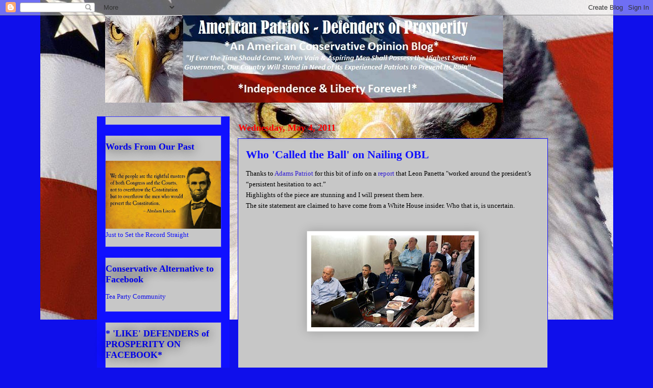

--- FILE ---
content_type: text/html; charset=UTF-8
request_url: https://ap-dp.blogspot.com/2011/05/who-called-ball-on-nailing-obl.html?showComment=1304564952862
body_size: 25352
content:
<!DOCTYPE html>
<html class='v2' dir='ltr' lang='en'>
<head>
<link href='https://www.blogger.com/static/v1/widgets/4128112664-css_bundle_v2.css' rel='stylesheet' type='text/css'/>
<meta content='width=1100' name='viewport'/>
<meta content='text/html; charset=UTF-8' http-equiv='Content-Type'/>
<meta content='blogger' name='generator'/>
<link href='https://ap-dp.blogspot.com/favicon.ico' rel='icon' type='image/x-icon'/>
<link href='http://ap-dp.blogspot.com/2011/05/who-called-ball-on-nailing-obl.html' rel='canonical'/>
<link rel="alternate" type="application/atom+xml" title="Defenders of Prosperity - Atom" href="https://ap-dp.blogspot.com/feeds/posts/default" />
<link rel="alternate" type="application/rss+xml" title="Defenders of Prosperity - RSS" href="https://ap-dp.blogspot.com/feeds/posts/default?alt=rss" />
<link rel="service.post" type="application/atom+xml" title="Defenders of Prosperity - Atom" href="https://www.blogger.com/feeds/8287994938231817595/posts/default" />

<link rel="alternate" type="application/atom+xml" title="Defenders of Prosperity - Atom" href="https://ap-dp.blogspot.com/feeds/3866567859495256716/comments/default" />
<!--Can't find substitution for tag [blog.ieCssRetrofitLinks]-->
<link href='https://blogger.googleusercontent.com/img/b/R29vZ2xl/AVvXsEhhSv8jOOm-TS0ChlMHLWDjmV2PXJixzhXK4syCDeqh91NJulaPXClkYtlcwNXTCZKNb-FfKjv8j0YKiCBp7xHC9cLH5ta2YIpkTKE7gIq9WKxrGGeLiUKKJ_WX45ZhDbwhtNGj_iojoA4/s320/879590binladenobamawarroom_1.jpg' rel='image_src'/>
<meta content='http://ap-dp.blogspot.com/2011/05/who-called-ball-on-nailing-obl.html' property='og:url'/>
<meta content='Who &#39;Called the Ball&#39; on Nailing OBL' property='og:title'/>
<meta content='Thanks to Adams Patriot  for this bit of info on a report  that  Leon Panetta &quot; worked around the president’s “persistent hesitation to act....' property='og:description'/>
<meta content='https://blogger.googleusercontent.com/img/b/R29vZ2xl/AVvXsEhhSv8jOOm-TS0ChlMHLWDjmV2PXJixzhXK4syCDeqh91NJulaPXClkYtlcwNXTCZKNb-FfKjv8j0YKiCBp7xHC9cLH5ta2YIpkTKE7gIq9WKxrGGeLiUKKJ_WX45ZhDbwhtNGj_iojoA4/w1200-h630-p-k-no-nu/879590binladenobamawarroom_1.jpg' property='og:image'/>
<title>Defenders of Prosperity: Who 'Called the Ball' on Nailing OBL</title>
<style id='page-skin-1' type='text/css'><!--
/*
-----------------------------------------------
Blogger Template Style
Name:     Awesome Inc.
Designer: Tina Chen
URL:      tinachen.org
----------------------------------------------- */
/* Content
----------------------------------------------- */
body {
font: normal normal 13px Georgia, Utopia, 'Palatino Linotype', Palatino, serif;
color: #000000;
background: #0f0feb url(//3.bp.blogspot.com/_yxYG1S44B30/TQE8k01wDfI/AAAAAAAAAeY/n1v1iCz_EKI/s0-R/Bald_Eagle_Head_and_American_Flag2.JPG) no-repeat fixed top center;
}
html body .content-outer {
min-width: 0;
max-width: 100%;
width: 100%;
}
a:link {
text-decoration: none;
color: #311dd5;
}
a:visited {
text-decoration: none;
color: #000000;
}
a:hover {
text-decoration: underline;
color: #311dd5;
}
.body-fauxcolumn-outer .cap-top {
position: absolute;
z-index: 1;
height: 276px;
width: 100%;
background: transparent none repeat-x scroll top left;
_background-image: none;
}
/* Columns
----------------------------------------------- */
.content-inner {
padding: 0;
}
.header-inner .section {
margin: 0 16px;
}
.tabs-inner .section {
margin: 0 16px;
}
.main-inner {
padding-top: 55px;
}
.main-inner .column-center-inner,
.main-inner .column-left-inner,
.main-inner .column-right-inner {
padding: 0 5px;
}
*+html body .main-inner .column-center-inner {
margin-top: -55px;
}
#layout .main-inner .column-center-inner {
margin-top: 0;
}
/* Header
----------------------------------------------- */
.header-outer {
margin: 0 0 15px 0;
background: transparent none repeat scroll 0 0;
}
.Header h1 {
font: normal normal 40px Georgia, Utopia, 'Palatino Linotype', Palatino, serif;
color: #8282f4;
text-shadow: 0 0 20px #000000;
}
.Header h1 a {
color: #8282f4;
}
.Header .description {
font: normal bold 20px Georgia, Utopia, 'Palatino Linotype', Palatino, serif;
color: #ffffff;
}
.header-inner .Header .titlewrapper,
.header-inner .Header .descriptionwrapper {
padding-left: 0;
padding-right: 0;
margin-bottom: 0;
}
.header-inner .Header .titlewrapper {
padding-top: 22px;
}
/* Tabs
----------------------------------------------- */
.tabs-outer {
overflow: hidden;
position: relative;
background: #311dd5 url(//www.blogblog.com/1kt/awesomeinc/tabs_gradient_light.png) repeat scroll 0 0;
}
#layout .tabs-outer {
overflow: visible;
}
.tabs-cap-top, .tabs-cap-bottom {
position: absolute;
width: 100%;
border-top: 1px solid #000000;
}
.tabs-cap-bottom {
bottom: 0;
}
.tabs-inner .widget li a {
display: inline-block;
margin: 0;
padding: .6em 1.5em;
font: normal normal 13px Georgia, Utopia, 'Palatino Linotype', Palatino, serif;
color: #ffffff;
border-top: 1px solid #000000;
border-bottom: 1px solid #000000;
border-left: 1px solid #000000;
height: 16px;
line-height: 16px;
}
.tabs-inner .widget li:last-child a {
border-right: 1px solid #000000;
}
.tabs-inner .widget li.selected a, .tabs-inner .widget li a:hover {
background: #000000 url(//www.blogblog.com/1kt/awesomeinc/tabs_gradient_light.png) repeat-x scroll 0 -100px;
color: #ffffff;
}
/* Headings
----------------------------------------------- */
h2 {
font: normal bold 18px Georgia, Utopia, 'Palatino Linotype', Palatino, serif;
color: #0000eb;
}
/* Widgets
----------------------------------------------- */
.main-inner .section {
margin: 0 27px;
padding: 0;
}
.main-inner .column-left-outer,
.main-inner .column-right-outer {
margin-top: -3.3em;
}
#layout .main-inner .column-left-outer,
#layout .main-inner .column-right-outer {
margin-top: 0;
}
.main-inner .column-left-inner,
.main-inner .column-right-inner {
background: #1010ff none repeat 0 0;
-moz-box-shadow: 0 0 0 rgba(0, 0, 0, .2);
-webkit-box-shadow: 0 0 0 rgba(0, 0, 0, .2);
-goog-ms-box-shadow: 0 0 0 rgba(0, 0, 0, .2);
box-shadow: 0 0 0 rgba(0, 0, 0, .2);
-moz-border-radius: 0;
-webkit-border-radius: 0;
-goog-ms-border-radius: 0;
border-radius: 0;
}
#layout .main-inner .column-left-inner,
#layout .main-inner .column-right-inner {
margin-top: 0;
}
.sidebar .widget {
font: normal normal 13px Georgia, Utopia, 'Palatino Linotype', Palatino, serif;
color: #1010ff;
}
.sidebar .widget a:link {
color: #0f0feb;
}
.sidebar .widget a:visited {
color: #000000;
}
.sidebar .widget a:hover {
color: #311dd5;
}
.sidebar .widget h2 {
text-shadow: 0 0 20px #000000;
}
.main-inner .widget {
background-color: #c7c7c7;
border: 1px solid #3636fc;
padding: 0 0 15px;
margin: 20px -16px;
-moz-box-shadow: 0 0 0 rgba(0, 0, 0, .2);
-webkit-box-shadow: 0 0 0 rgba(0, 0, 0, .2);
-goog-ms-box-shadow: 0 0 0 rgba(0, 0, 0, .2);
box-shadow: 0 0 0 rgba(0, 0, 0, .2);
-moz-border-radius: 0;
-webkit-border-radius: 0;
-goog-ms-border-radius: 0;
border-radius: 0;
}
.main-inner .widget h2 {
margin: 0 -0;
padding: .6em 0 .5em;
border-bottom: 1px solid transparent;
}
.footer-inner .widget h2 {
padding: 0 0 .4em;
border-bottom: 1px solid transparent;
}
.main-inner .widget h2 + div, .footer-inner .widget h2 + div {
border-top: 0 solid #3636fc;
padding-top: 8px;
}
.main-inner .widget .widget-content {
margin: 0 -0;
padding: 7px 0 0;
}
.main-inner .widget ul, .main-inner .widget #ArchiveList ul.flat {
margin: -8px -15px 0;
padding: 0;
list-style: none;
}
.main-inner .widget #ArchiveList {
margin: -8px 0 0;
}
.main-inner .widget ul li, .main-inner .widget #ArchiveList ul.flat li {
padding: .5em 15px;
text-indent: 0;
color: #ffffff;
border-top: 0 solid #3636fc;
border-bottom: 1px solid transparent;
}
.main-inner .widget #ArchiveList ul li {
padding-top: .25em;
padding-bottom: .25em;
}
.main-inner .widget ul li:first-child, .main-inner .widget #ArchiveList ul.flat li:first-child {
border-top: none;
}
.main-inner .widget ul li:last-child, .main-inner .widget #ArchiveList ul.flat li:last-child {
border-bottom: none;
}
.post-body {
position: relative;
}
.main-inner .widget .post-body ul {
padding: 0 2.5em;
margin: .5em 0;
list-style: disc;
}
.main-inner .widget .post-body ul li {
padding: 0.25em 0;
margin-bottom: .25em;
color: #000000;
border: none;
}
.footer-inner .widget ul {
padding: 0;
list-style: none;
}
.widget .zippy {
color: #ffffff;
}
/* Posts
----------------------------------------------- */
body .main-inner .Blog {
padding: 0;
margin-bottom: 1em;
background-color: transparent;
border: none;
-moz-box-shadow: 0 0 0 rgba(0, 0, 0, 0);
-webkit-box-shadow: 0 0 0 rgba(0, 0, 0, 0);
-goog-ms-box-shadow: 0 0 0 rgba(0, 0, 0, 0);
box-shadow: 0 0 0 rgba(0, 0, 0, 0);
}
.main-inner .section:last-child .Blog:last-child {
padding: 0;
margin-bottom: 1em;
}
.main-inner .widget h2.date-header {
margin: 0 -15px 1px;
padding: 0 0 0 0;
font: normal bold 18px Georgia, Utopia, 'Palatino Linotype', Palatino, serif;
color: #ff0000;
background: transparent none no-repeat fixed center center;
border-top: 0 solid #ffffff;
border-bottom: 1px solid transparent;
-moz-border-radius-topleft: 0;
-moz-border-radius-topright: 0;
-webkit-border-top-left-radius: 0;
-webkit-border-top-right-radius: 0;
border-top-left-radius: 0;
border-top-right-radius: 0;
position: absolute;
bottom: 100%;
left: 0;
text-shadow: 0 0 20px #000000;
}
.main-inner .widget h2.date-header span {
font: normal bold 18px Georgia, Utopia, 'Palatino Linotype', Palatino, serif;
display: block;
padding: .5em 15px;
border-left: 0 solid #ffffff;
border-right: 0 solid #ffffff;
}
.date-outer {
position: relative;
margin: 55px 0 20px;
padding: 0 15px;
background-color: #c7c7c7;
border: 1px solid #1010ff;
-moz-box-shadow: 0 0 0 rgba(0, 0, 0, .2);
-webkit-box-shadow: 0 0 0 rgba(0, 0, 0, .2);
-goog-ms-box-shadow: 0 0 0 rgba(0, 0, 0, .2);
box-shadow: 0 0 0 rgba(0, 0, 0, .2);
-moz-border-radius: 0;
-webkit-border-radius: 0;
-goog-ms-border-radius: 0;
border-radius: 0;
}
.date-outer:first-child {
margin-top: 0;
}
.date-outer:last-child {
margin-bottom: 0;
-moz-border-radius-bottomleft: 0;
-moz-border-radius-bottomright: 0;
-webkit-border-bottom-left-radius: 0;
-webkit-border-bottom-right-radius: 0;
-goog-ms-border-bottom-left-radius: 0;
-goog-ms-border-bottom-right-radius: 0;
border-bottom-left-radius: 0;
border-bottom-right-radius: 0;
}
.date-posts {
margin: 0 -0;
padding: 0 0;
clear: both;
}
.post-outer, .inline-ad {
border-top: 1px solid #1b48c3;
margin: 0 -0;
padding: 15px 0;
}
.post-outer {
padding-bottom: 10px;
}
.post-outer:first-child {
padding-top: 10px;
border-top: none;
}
.post-outer:last-child, .inline-ad:last-child {
border-bottom: none;
}
.post-body {
position: relative;
}
.post-body img {
padding: 8px;
background: #ffffff;
border: 1px solid #c7c7c7;
-moz-box-shadow: 0 0 20px rgba(0, 0, 0, .2);
-webkit-box-shadow: 0 0 20px rgba(0, 0, 0, .2);
box-shadow: 0 0 20px rgba(0, 0, 0, .2);
-moz-border-radius: 0;
-webkit-border-radius: 0;
border-radius: 0;
}
h3.post-title, h4 {
font: normal bold 22px Georgia, Utopia, 'Palatino Linotype', Palatino, serif;
color: #1010ff;
}
h3.post-title a {
font: normal bold 22px Georgia, Utopia, 'Palatino Linotype', Palatino, serif;
color: #1010ff;
}
h3.post-title a:hover {
color: #311dd5;
text-decoration: underline;
}
.post-header {
margin: 0 0 1em;
}
.post-body {
line-height: 1.4;
}
.post-outer h2 {
color: #000000;
}
.post-footer {
margin: 1.5em 0 0;
}
#blog-pager {
padding: 15px;
font-size: 120%;
background-color: transparent;
border: 1px solid #3636fc;
-moz-box-shadow: 0 0 0 rgba(0, 0, 0, .2);
-webkit-box-shadow: 0 0 0 rgba(0, 0, 0, .2);
-goog-ms-box-shadow: 0 0 0 rgba(0, 0, 0, .2);
box-shadow: 0 0 0 rgba(0, 0, 0, .2);
-moz-border-radius: 0;
-webkit-border-radius: 0;
-goog-ms-border-radius: 0;
border-radius: 0;
-moz-border-radius-topleft: 0;
-moz-border-radius-topright: 0;
-webkit-border-top-left-radius: 0;
-webkit-border-top-right-radius: 0;
-goog-ms-border-top-left-radius: 0;
-goog-ms-border-top-right-radius: 0;
border-top-left-radius: 0;
border-top-right-radius-topright: 0;
margin-top: 0;
}
.blog-feeds, .post-feeds {
margin: 1em 0;
text-align: center;
color: #c3c3c3;
}
.blog-feeds a, .post-feeds a {
color: #1b48c3;
}
.blog-feeds a:visited, .post-feeds a:visited {
color: #000000;
}
.blog-feeds a:hover, .post-feeds a:hover {
color: #1b48c3;
}
.post-outer .comments {
margin-top: 2em;
}
/* Comments
----------------------------------------------- */
.comments .comments-content .icon.blog-author {
background-repeat: no-repeat;
background-image: url([data-uri]);
}
.comments .comments-content .loadmore a {
border-top: 1px solid #000000;
border-bottom: 1px solid #000000;
}
.comments .continue {
border-top: 2px solid #000000;
}
/* Footer
----------------------------------------------- */
.footer-outer {
margin: -0 0 -1px;
padding: 0 0 0;
color: #ffffff;
overflow: hidden;
}
.footer-fauxborder-left {
border-top: 1px solid #3636fc;
background: transparent none repeat scroll 0 0;
-moz-box-shadow: 0 0 0 rgba(0, 0, 0, .2);
-webkit-box-shadow: 0 0 0 rgba(0, 0, 0, .2);
-goog-ms-box-shadow: 0 0 0 rgba(0, 0, 0, .2);
box-shadow: 0 0 0 rgba(0, 0, 0, .2);
margin: 0 -0;
}
/* Mobile
----------------------------------------------- */
body.mobile {
background-size: auto;
}
.mobile .body-fauxcolumn-outer {
background: transparent none repeat scroll top left;
}
*+html body.mobile .main-inner .column-center-inner {
margin-top: 0;
}
.mobile .main-inner .widget {
padding: 0 0 15px;
}
.mobile .main-inner .widget h2 + div,
.mobile .footer-inner .widget h2 + div {
border-top: none;
padding-top: 0;
}
.mobile .footer-inner .widget h2 {
padding: 0.5em 0;
border-bottom: none;
}
.mobile .main-inner .widget .widget-content {
margin: 0;
padding: 7px 0 0;
}
.mobile .main-inner .widget ul,
.mobile .main-inner .widget #ArchiveList ul.flat {
margin: 0 -15px 0;
}
.mobile .main-inner .widget h2.date-header {
left: 0;
}
.mobile .date-header span {
padding: 0.4em 0;
}
.mobile .date-outer:first-child {
margin-bottom: 0;
border: 1px solid #1010ff;
-moz-border-radius-topleft: 0;
-moz-border-radius-topright: 0;
-webkit-border-top-left-radius: 0;
-webkit-border-top-right-radius: 0;
-goog-ms-border-top-left-radius: 0;
-goog-ms-border-top-right-radius: 0;
border-top-left-radius: 0;
border-top-right-radius: 0;
}
.mobile .date-outer {
border-color: #1010ff;
border-width: 0 1px 1px;
}
.mobile .date-outer:last-child {
margin-bottom: 0;
}
.mobile .main-inner {
padding: 0;
}
.mobile .header-inner .section {
margin: 0;
}
.mobile .post-outer, .mobile .inline-ad {
padding: 5px 0;
}
.mobile .tabs-inner .section {
margin: 0 10px;
}
.mobile .main-inner .widget h2 {
margin: 0;
padding: 0;
}
.mobile .main-inner .widget h2.date-header span {
padding: 0;
}
.mobile .main-inner .widget .widget-content {
margin: 0;
padding: 7px 0 0;
}
.mobile #blog-pager {
border: 1px solid transparent;
background: transparent none repeat scroll 0 0;
}
.mobile .main-inner .column-left-inner,
.mobile .main-inner .column-right-inner {
background: #1010ff none repeat 0 0;
-moz-box-shadow: none;
-webkit-box-shadow: none;
-goog-ms-box-shadow: none;
box-shadow: none;
}
.mobile .date-posts {
margin: 0;
padding: 0;
}
.mobile .footer-fauxborder-left {
margin: 0;
border-top: inherit;
}
.mobile .main-inner .section:last-child .Blog:last-child {
margin-bottom: 0;
}
.mobile-index-contents {
color: #000000;
}
.mobile .mobile-link-button {
background: #311dd5 url(//www.blogblog.com/1kt/awesomeinc/tabs_gradient_light.png) repeat scroll 0 0;
}
.mobile-link-button a:link, .mobile-link-button a:visited {
color: #ffffff;
}
.mobile .tabs-inner .PageList .widget-content {
background: transparent;
border-top: 1px solid;
border-color: #000000;
color: #ffffff;
}
.mobile .tabs-inner .PageList .widget-content .pagelist-arrow {
border-left: 1px solid #000000;
}

--></style>
<style id='template-skin-1' type='text/css'><!--
body {
min-width: 900px;
}
.content-outer, .content-fauxcolumn-outer, .region-inner {
min-width: 900px;
max-width: 900px;
_width: 900px;
}
.main-inner .columns {
padding-left: 260px;
padding-right: 0px;
}
.main-inner .fauxcolumn-center-outer {
left: 260px;
right: 0px;
/* IE6 does not respect left and right together */
_width: expression(this.parentNode.offsetWidth -
parseInt("260px") -
parseInt("0px") + 'px');
}
.main-inner .fauxcolumn-left-outer {
width: 260px;
}
.main-inner .fauxcolumn-right-outer {
width: 0px;
}
.main-inner .column-left-outer {
width: 260px;
right: 100%;
margin-left: -260px;
}
.main-inner .column-right-outer {
width: 0px;
margin-right: -0px;
}
#layout {
min-width: 0;
}
#layout .content-outer {
min-width: 0;
width: 800px;
}
#layout .region-inner {
min-width: 0;
width: auto;
}
body#layout div.add_widget {
padding: 8px;
}
body#layout div.add_widget a {
margin-left: 32px;
}
--></style>
<style>
    body {background-image:url(\/\/3.bp.blogspot.com\/_yxYG1S44B30\/TQE8k01wDfI\/AAAAAAAAAeY\/n1v1iCz_EKI\/s0-R\/Bald_Eagle_Head_and_American_Flag2.JPG);}
    
@media (max-width: 200px) { body {background-image:url(\/\/3.bp.blogspot.com\/_yxYG1S44B30\/TQE8k01wDfI\/AAAAAAAAAeY\/n1v1iCz_EKI\/w200-R\/Bald_Eagle_Head_and_American_Flag2.JPG);}}
@media (max-width: 400px) and (min-width: 201px) { body {background-image:url(\/\/3.bp.blogspot.com\/_yxYG1S44B30\/TQE8k01wDfI\/AAAAAAAAAeY\/n1v1iCz_EKI\/w400-R\/Bald_Eagle_Head_and_American_Flag2.JPG);}}
@media (max-width: 800px) and (min-width: 401px) { body {background-image:url(\/\/3.bp.blogspot.com\/_yxYG1S44B30\/TQE8k01wDfI\/AAAAAAAAAeY\/n1v1iCz_EKI\/w800-R\/Bald_Eagle_Head_and_American_Flag2.JPG);}}
@media (max-width: 1200px) and (min-width: 801px) { body {background-image:url(\/\/3.bp.blogspot.com\/_yxYG1S44B30\/TQE8k01wDfI\/AAAAAAAAAeY\/n1v1iCz_EKI\/w1200-R\/Bald_Eagle_Head_and_American_Flag2.JPG);}}
/* Last tag covers anything over one higher than the previous max-size cap. */
@media (min-width: 1201px) { body {background-image:url(\/\/3.bp.blogspot.com\/_yxYG1S44B30\/TQE8k01wDfI\/AAAAAAAAAeY\/n1v1iCz_EKI\/w1600-R\/Bald_Eagle_Head_and_American_Flag2.JPG);}}
  </style>
<link href='https://www.blogger.com/dyn-css/authorization.css?targetBlogID=8287994938231817595&amp;zx=4eeaa56d-b9e8-4dc8-91b4-d99d4d7b4942' media='none' onload='if(media!=&#39;all&#39;)media=&#39;all&#39;' rel='stylesheet'/><noscript><link href='https://www.blogger.com/dyn-css/authorization.css?targetBlogID=8287994938231817595&amp;zx=4eeaa56d-b9e8-4dc8-91b4-d99d4d7b4942' rel='stylesheet'/></noscript>
<meta name='google-adsense-platform-account' content='ca-host-pub-1556223355139109'/>
<meta name='google-adsense-platform-domain' content='blogspot.com'/>

</head>
<body class='loading variant-icy'>
<div class='navbar section' id='navbar' name='Navbar'><div class='widget Navbar' data-version='1' id='Navbar1'><script type="text/javascript">
    function setAttributeOnload(object, attribute, val) {
      if(window.addEventListener) {
        window.addEventListener('load',
          function(){ object[attribute] = val; }, false);
      } else {
        window.attachEvent('onload', function(){ object[attribute] = val; });
      }
    }
  </script>
<div id="navbar-iframe-container"></div>
<script type="text/javascript" src="https://apis.google.com/js/platform.js"></script>
<script type="text/javascript">
      gapi.load("gapi.iframes:gapi.iframes.style.bubble", function() {
        if (gapi.iframes && gapi.iframes.getContext) {
          gapi.iframes.getContext().openChild({
              url: 'https://www.blogger.com/navbar/8287994938231817595?po\x3d3866567859495256716\x26origin\x3dhttps://ap-dp.blogspot.com',
              where: document.getElementById("navbar-iframe-container"),
              id: "navbar-iframe"
          });
        }
      });
    </script><script type="text/javascript">
(function() {
var script = document.createElement('script');
script.type = 'text/javascript';
script.src = '//pagead2.googlesyndication.com/pagead/js/google_top_exp.js';
var head = document.getElementsByTagName('head')[0];
if (head) {
head.appendChild(script);
}})();
</script>
</div></div>
<div class='body-fauxcolumns'>
<div class='fauxcolumn-outer body-fauxcolumn-outer'>
<div class='cap-top'>
<div class='cap-left'></div>
<div class='cap-right'></div>
</div>
<div class='fauxborder-left'>
<div class='fauxborder-right'></div>
<div class='fauxcolumn-inner'>
</div>
</div>
<div class='cap-bottom'>
<div class='cap-left'></div>
<div class='cap-right'></div>
</div>
</div>
</div>
<div class='content'>
<div class='content-fauxcolumns'>
<div class='fauxcolumn-outer content-fauxcolumn-outer'>
<div class='cap-top'>
<div class='cap-left'></div>
<div class='cap-right'></div>
</div>
<div class='fauxborder-left'>
<div class='fauxborder-right'></div>
<div class='fauxcolumn-inner'>
</div>
</div>
<div class='cap-bottom'>
<div class='cap-left'></div>
<div class='cap-right'></div>
</div>
</div>
</div>
<div class='content-outer'>
<div class='content-cap-top cap-top'>
<div class='cap-left'></div>
<div class='cap-right'></div>
</div>
<div class='fauxborder-left content-fauxborder-left'>
<div class='fauxborder-right content-fauxborder-right'></div>
<div class='content-inner'>
<header>
<div class='header-outer'>
<div class='header-cap-top cap-top'>
<div class='cap-left'></div>
<div class='cap-right'></div>
</div>
<div class='fauxborder-left header-fauxborder-left'>
<div class='fauxborder-right header-fauxborder-right'></div>
<div class='region-inner header-inner'>
<div class='header section' id='header' name='Header'><div class='widget Header' data-version='1' id='Header1'>
<div id='header-inner'>
<a href='https://ap-dp.blogspot.com/' style='display: block'>
<img alt='Defenders of Prosperity' height='171px; ' id='Header1_headerimg' src='https://blogger.googleusercontent.com/img/b/R29vZ2xl/AVvXsEjGgScdFDBIO5HIgXgdtfZYDxvzHMfWJ_RROXi4k-P8nGTyiYxW-114lAmmZQW7JKfTUz9YxQsLaauxQcp4wZkEM1U2yyGUqeKHkCvwS9R0oNbabAGSs6g5-lPG8wW9P_KUY_mFwZYTC0I/s1600/Mark+Adams-2+header.jpg' style='display: block' width='780px; '/>
</a>
</div>
</div></div>
</div>
</div>
<div class='header-cap-bottom cap-bottom'>
<div class='cap-left'></div>
<div class='cap-right'></div>
</div>
</div>
</header>
<div class='tabs-outer'>
<div class='tabs-cap-top cap-top'>
<div class='cap-left'></div>
<div class='cap-right'></div>
</div>
<div class='fauxborder-left tabs-fauxborder-left'>
<div class='fauxborder-right tabs-fauxborder-right'></div>
<div class='region-inner tabs-inner'>
<div class='tabs no-items section' id='crosscol' name='Cross-Column'></div>
<div class='tabs no-items section' id='crosscol-overflow' name='Cross-Column 2'></div>
</div>
</div>
<div class='tabs-cap-bottom cap-bottom'>
<div class='cap-left'></div>
<div class='cap-right'></div>
</div>
</div>
<div class='main-outer'>
<div class='main-cap-top cap-top'>
<div class='cap-left'></div>
<div class='cap-right'></div>
</div>
<div class='fauxborder-left main-fauxborder-left'>
<div class='fauxborder-right main-fauxborder-right'></div>
<div class='region-inner main-inner'>
<div class='columns fauxcolumns'>
<div class='fauxcolumn-outer fauxcolumn-center-outer'>
<div class='cap-top'>
<div class='cap-left'></div>
<div class='cap-right'></div>
</div>
<div class='fauxborder-left'>
<div class='fauxborder-right'></div>
<div class='fauxcolumn-inner'>
</div>
</div>
<div class='cap-bottom'>
<div class='cap-left'></div>
<div class='cap-right'></div>
</div>
</div>
<div class='fauxcolumn-outer fauxcolumn-left-outer'>
<div class='cap-top'>
<div class='cap-left'></div>
<div class='cap-right'></div>
</div>
<div class='fauxborder-left'>
<div class='fauxborder-right'></div>
<div class='fauxcolumn-inner'>
</div>
</div>
<div class='cap-bottom'>
<div class='cap-left'></div>
<div class='cap-right'></div>
</div>
</div>
<div class='fauxcolumn-outer fauxcolumn-right-outer'>
<div class='cap-top'>
<div class='cap-left'></div>
<div class='cap-right'></div>
</div>
<div class='fauxborder-left'>
<div class='fauxborder-right'></div>
<div class='fauxcolumn-inner'>
</div>
</div>
<div class='cap-bottom'>
<div class='cap-left'></div>
<div class='cap-right'></div>
</div>
</div>
<!-- corrects IE6 width calculation -->
<div class='columns-inner'>
<div class='column-center-outer'>
<div class='column-center-inner'>
<div class='main section' id='main' name='Main'><div class='widget Blog' data-version='1' id='Blog1'>
<div class='blog-posts hfeed'>

          <div class="date-outer">
        
<h2 class='date-header'><span>Wednesday, May 4, 2011</span></h2>

          <div class="date-posts">
        
<div class='post-outer'>
<div class='post hentry' itemprop='blogPost' itemscope='itemscope' itemtype='http://schema.org/BlogPosting'>
<meta content='https://blogger.googleusercontent.com/img/b/R29vZ2xl/AVvXsEhhSv8jOOm-TS0ChlMHLWDjmV2PXJixzhXK4syCDeqh91NJulaPXClkYtlcwNXTCZKNb-FfKjv8j0YKiCBp7xHC9cLH5ta2YIpkTKE7gIq9WKxrGGeLiUKKJ_WX45ZhDbwhtNGj_iojoA4/s320/879590binladenobamawarroom_1.jpg' itemprop='image_url'/>
<meta content='8287994938231817595' itemprop='blogId'/>
<meta content='3866567859495256716' itemprop='postId'/>
<a name='3866567859495256716'></a>
<h3 class='post-title entry-title' itemprop='name'>
Who 'Called the Ball' on Nailing OBL
</h3>
<div class='post-header'>
<div class='post-header-line-1'></div>
</div>
<div class='post-body entry-content' id='post-body-3866567859495256716' itemprop='description articleBody'>
Thanks to <a href="//www.blogger.com/profile/07882392107988103781">Adams Patriot</a> for this bit of info on a <a href="http://socyberty.com/issues/white-house-insider-obama-hesitated-panetta-issued-order-to-kill-osama-bin-laden/">report</a> that&nbsp;<span class="Apple-style-span" style="line-height: 19px;"><span class="Apple-style-span" style="font-family: inherit;">Leon Panetta "</span></span><span class="Apple-style-span" style="line-height: 21px;"><span class="Apple-style-span" style="font-family: inherit;">worked around the president&#8217;s &#8220;persistent hesitation to act.&#8221;</span></span><br />
<span class="Apple-style-span" style="line-height: 21px;"><span class="Apple-style-span" style="font-family: inherit;">Highlights of the piece are stunning and I will present them here.</span></span><br />
<span class="Apple-style-span" style="line-height: 21px;"><span class="Apple-style-span" style="font-family: inherit;">The site statement are claimed to have come from a White House insider. Who that is, is uncertain.</span></span><br />
<span class="Apple-style-span" style="line-height: 21px;"><span class="Apple-style-span" style="font-family: inherit;"><br />
</span></span><br />
<div class="separator" style="clear: both; text-align: center;"><a href="https://blogger.googleusercontent.com/img/b/R29vZ2xl/AVvXsEhhSv8jOOm-TS0ChlMHLWDjmV2PXJixzhXK4syCDeqh91NJulaPXClkYtlcwNXTCZKNb-FfKjv8j0YKiCBp7xHC9cLH5ta2YIpkTKE7gIq9WKxrGGeLiUKKJ_WX45ZhDbwhtNGj_iojoA4/s1600/879590binladenobamawarroom_1.jpg" imageanchor="1" style="margin-left: 1em; margin-right: 1em;"><img border="0" height="180" src="https://blogger.googleusercontent.com/img/b/R29vZ2xl/AVvXsEhhSv8jOOm-TS0ChlMHLWDjmV2PXJixzhXK4syCDeqh91NJulaPXClkYtlcwNXTCZKNb-FfKjv8j0YKiCBp7xHC9cLH5ta2YIpkTKE7gIq9WKxrGGeLiUKKJ_WX45ZhDbwhtNGj_iojoA4/s320/879590binladenobamawarroom_1.jpg" width="320" /></a></div><div style="text-align: center;"><span class="Apple-style-span" style="line-height: 21px;"><span class="Apple-style-span" style="font-family: inherit;"><br />
</span></span></div><span class="Apple-style-span" style="line-height: 21px;"><span class="Apple-style-span" style="font-family: inherit;"><br />
</span></span><br />
<span class="Apple-style-span" style="line-height: 21px;"><span class="Apple-style-span" style="font-family: inherit;"><span class="Apple-style-span" style="font-family: Helvetica, Arial, sans-serif; font-size: 14px;"></span></span></span><br />
<span class="Apple-style-span" style="font-family: inherit;"><div style="margin-bottom: 0px; margin-left: 0px; margin-right: 0px; margin-top: 0px; padding-bottom: 15px; padding-left: 0px; padding-right: 0px; padding-top: 0px;">Q: You stated that President Obama was &#8220;overruled&#8221; by military/intelligence officials regarding the decision to send in military specialists into the Osama Bin Laden compound.&nbsp; Was that accurate?</div><div style="margin-bottom: 0px; margin-left: 0px; margin-right: 0px; margin-top: 0px; padding-bottom: 15px; padding-left: 0px; padding-right: 0px; padding-top: 0px;">A: I was told &#8211; in these exact terms, &#8220;we overruled him.&#8221; (Obama)&nbsp; I have since followed up and received further details on exactly what that meant, as well as the specifics of how Leon Panetta worked around the president&#8217;s &#8220;persistent hesitation to act.&#8221;&nbsp; There appears NOT to have been an outright overruling of any specific position by President Obama, simply because there was no specific position from the president to do so.&nbsp; President Obama was, in this case, as in all others, working as an absentee president.</div><span style="margin-bottom: 0px; margin-left: 0px; margin-right: 0px; margin-top: 0px; padding-bottom: 0px; padding-left: 0px; padding-right: 0px; padding-top: 0px;">I was correct in stating there had been a push to invade the compound for several weeks if not months, primarily led by Leon Panetta, Hillary Clinton, Robert Gates, David Petraeus, and Jim Clapper.&nbsp; The primary opposition to this plan originated from Valerie Jarrett, and it was her opposition that was enough to create uncertainty within President Obama.&nbsp; Obama would meet with various components of the pro-invasion faction, almost always with Jarrett present, and then often fail to indicate his position.&nbsp; This situation continued for some time, though the division between Jarrett/Obama and the rest intensified more recently, most notably from Hillary Clinton.&nbsp; She was livid over the president&#8217;s failure to act, and her office began a campaign of anonymous leaks to the media indicating such.<span style="margin-bottom: 0px; margin-left: 0px; margin-right: 0px; margin-top: 0px; padding-bottom: 0px; padding-left: 0px; padding-right: 0px; padding-top: 0px;"><br style="margin-bottom: 0px; margin-left: 0px; margin-right: 0px; margin-top: 0px; padding-bottom: 0px; padding-left: 0px; padding-right: 0px; padding-top: 0px;" /></span>Q: What changed the president&#8217;s position and enabled the attack against Osama Bin Laden to proceed?<span style="margin-bottom: 0px; margin-left: 0px; margin-right: 0px; margin-top: 0px; padding-bottom: 0px; padding-left: 0px; padding-right: 0px; padding-top: 0px;"><br style="margin-bottom: 0px; margin-left: 0px; margin-right: 0px; margin-top: 0px; padding-bottom: 0px; padding-left: 0px; padding-right: 0px; padding-top: 0px;" /></span>A:&nbsp; Nothing changed with the president&#8217;s opinion &#8211; he continued to avoid having one.&nbsp; Every time military and intelligence officials appeared to make progress in forming a position, Jarrett would intervene and the stalling would begin again.&nbsp; Hillary started the ball really rolling as far as pressuring Obama began, but it was Panetta and Petraeus who ultimately pushed Obama to finally act<span style="margin-bottom: 0px; margin-left: 0px; margin-right: 0px; margin-top: 0px; padding-bottom: 0px; padding-left: 0px; padding-right: 0px; padding-top: 0px;"><br style="margin-bottom: 0px; margin-left: 0px; margin-right: 0px; margin-top: 0px; padding-bottom: 0px; padding-left: 0px; padding-right: 0px; padding-top: 0px;" /></span>Panetta indicated to Obama that leaks regarding knowledge of Osama Bin Laden&#8217;s location were certain to get out sooner rather than later, and action must be taken by the administration or the public backlash to the president&#8217;s inaction would be &#8220;&#8230;significant to the point of political debilitation.&#8221;&nbsp; It was at that time that Obama stated an on-ground campaign would be far more acceptable to him than a bombing raid.&nbsp; This was intended as a stalling tactic, and it had originated from Jarrett.&nbsp; Such a campaign would take both time, and present a far greater risk of failure.&nbsp; The president had been instructed by Jarrett to inform Mr., Panetta that he would have sole discretion to act against the Osama Bin Laden compound.&nbsp; Jarrett believed this would further delay Panetta from acting, as the responsibility for failure would then fall almost entirely on him.&nbsp; What Valerie Jarrett, and the president, did not know is that Leon Panetta had already initiated a program that reported to him &#8211;and only him, involving a covert on the ground attack against the compound.<span style="margin-bottom: 0px; margin-left: 0px; margin-right: 0px; margin-top: 0px; padding-bottom: 0px; padding-left: 0px; padding-right: 0px; padding-top: 0px;"><br style="margin-bottom: 0px; margin-left: 0px; margin-right: 0px; margin-top: 0px; padding-bottom: 0px; padding-left: 0px; padding-right: 0px; padding-top: 0px;" /></span>The following day, and with Panetta&#8217;s permission, Clinton met in private with Bill Daley and urged him to get the president&#8217;s full and open approval of the Panetta plan.&nbsp; Daley agreed such approval would be of great benefit to the action, and instructed Clinton to delay proceeding until he had secured that approval.&nbsp; Daley contacted Clinton within hours of their meeting indicating&nbsp;<strong style="font-style: normal; font-weight: bold; margin-bottom: 0px; margin-left: 0px; margin-right: 0px; margin-top: 0px; padding-bottom: 0px; padding-left: 0px; padding-right: 0px; padding-top: 0px;"><i style="margin-bottom: 0px; margin-left: 0px; margin-right: 0px; margin-top: 0px; padding-bottom: 0px; padding-left: 0px; padding-right: 0px; padding-top: 0px;">Jarrett refused to allow the president to give that approval</i></strong>.&nbsp; Daley then informed Clinton that he too would fully support Panetta in his actions, even if it meant disclosing the president&#8217;s indecision to the American public should that action fail to produce a successful conclusion.&nbsp; Clinton took that message back to Panetta and the CIA director initiated the 48 hour engagement order.&nbsp; At this point, the President of the United States was not informed of the engagement order &#8211; it did not originate from him, and for several hours after the order had been given and the special ops forces were preparing for action into Pakistan from their position in Afghanistan, Daley successfully kept Obama and Jarrett insulated from that order.<span style="margin-bottom: 0px; margin-left: 0px; margin-right: 0px; margin-top: 0px; padding-bottom: 0px; padding-left: 0px; padding-right: 0px; padding-top: 0px;"><br style="margin-bottom: 0px; margin-left: 0px; margin-right: 0px; margin-top: 0px; padding-bottom: 0px; padding-left: 0px; padding-right: 0px; padding-top: 0px;" /></span>I have been told by more than one source that Leon Panetta was directing the operation with both his own CIA operatives, as well as direct contacts with military &#8211; both entities were reporting to&nbsp;<strong style="font-style: normal; font-weight: bold; margin-bottom: 0px; margin-left: 0px; margin-right: 0px; margin-top: 0px; padding-bottom: 0px; padding-left: 0px; padding-right: 0px; padding-top: 0px;">Panetta only&nbsp;</strong>at this point, and&nbsp;<strong style="font-style: normal; font-weight: bold; margin-bottom: 0px; margin-left: 0px; margin-right: 0px; margin-top: 0px; padding-bottom: 0px; padding-left: 0px; padding-right: 0px; padding-top: 0px;">not the President of the United States</strong>.<span style="margin-bottom: 0px; margin-left: 0px; margin-right: 0px; margin-top: 0px; padding-bottom: 0px; padding-left: 0px; padding-right: 0px; padding-top: 0px;"><br style="margin-bottom: 0px; margin-left: 0px; margin-right: 0px; margin-top: 0px; padding-bottom: 0px; padding-left: 0px; padding-right: 0px; padding-top: 0px;" /></span>In my initial communication to you of these events I described what unfolded as a temporary Coup initiated by high ranking intelligence and military officials. I stand by that term.&nbsp; These figures worked around the uncertainty of President Obama and the repeated resistance of Valerie Jarrett.&nbsp; If they had not been willing to do so, I am certain Osama Bin Laden would still be alive today.&nbsp; There will be no punishment to those who acted outside the authority of the president&#8217;s office.&nbsp; The president cannot afford to admit such a fact.&nbsp; What will be most interesting from here is to now see what becomes of Valerie Jarrett.&nbsp; One source indicated she is threatening resignation.&nbsp; I find that unlikely given my strong belief she needs the protection afforded her by the Oval Office and its immense powers to delay and eventually terminate investigations back in Chicago, but we shall see.<span style="margin-bottom: 0px; margin-left: 0px; margin-right: 0px; margin-top: 0px; padding-bottom: 0px; padding-left: 0px; padding-right: 0px; padding-top: 0px;"><br style="margin-bottom: 0px; margin-left: 0px; margin-right: 0px; margin-top: 0px; padding-bottom: 0px; padding-left: 0px; padding-right: 0px; padding-top: 0px;" /></span></span></span><br />
<span class="Apple-style-span" style="line-height: 21px;"><span style="margin-bottom: 0px; margin-left: 0px; margin-right: 0px; margin-top: 0px; padding-bottom: 0px; padding-left: 0px; padding-right: 0px; padding-top: 0px;"><span class="Apple-style-span" style="font-family: inherit;">This is quite a story to be telling, but one, at first glance I would believe, by the fact that Obama has dithered on many military acts, questioning and reversing, back and forth on military decisions that have been reported he made.</span></span></span><br />
<span class="Apple-style-span" style="line-height: 21px;"><span style="margin-bottom: 0px; margin-left: 0px; margin-right: 0px; margin-top: 0px; padding-bottom: 0px; padding-left: 0px; padding-right: 0px; padding-top: 0px;"><span class="Apple-style-span" style="font-family: inherit;"></span></span></span><span class="Apple-style-span" style="line-height: 21px;"><span class="Apple-style-span" style="font-family: inherit;">The last two years have also show an incompetent President, leaving up to Congress (a congress of his choosing) to work on important legislation so big that it effects every last American. All the while visiting his buddies in Chicago, hitting the links and the B-Ball courts, vacationing every few weeks, failing to inform Congress of Military action in Libya, etc. To me, again, this President is in over his head and can't handle this job.</span></span><br />
<span class="Apple-style-span" style="font-family: Helvetica, Arial, sans-serif; font-size: medium;"><span class="Apple-style-span" style="font-size: 14px; line-height: 21px;"><span class="Apple-style-span" style="font-family: 'Times New Roman';"><span class="Apple-style-span" style="font-size: small;"><br />
</span></span></span></span>
<div style='clear: both;'></div>
</div>
<div class='post-footer'>
<div class='post-footer-line post-footer-line-1'><span class='post-author vcard'>
Posted by
<span class='fn' itemprop='author' itemscope='itemscope' itemtype='http://schema.org/Person'>
<meta content='https://www.blogger.com/profile/07899335615984185508' itemprop='url'/>
<a href='https://www.blogger.com/profile/07899335615984185508' rel='author' title='author profile'>
<span itemprop='name'>Unknown</span>
</a>
</span>
</span>
<span class='post-timestamp'>
at
<meta content='http://ap-dp.blogspot.com/2011/05/who-called-ball-on-nailing-obl.html' itemprop='url'/>
<a class='timestamp-link' href='https://ap-dp.blogspot.com/2011/05/who-called-ball-on-nailing-obl.html' rel='bookmark' title='permanent link'><abbr class='published' itemprop='datePublished' title='2011-05-04T07:28:00-05:00'>7:28&#8239;AM</abbr></a>
</span>
<span class='post-comment-link'>
</span>
<span class='post-icons'>
<span class='item-control blog-admin pid-1543506128'>
<a href='https://www.blogger.com/post-edit.g?blogID=8287994938231817595&postID=3866567859495256716&from=pencil' title='Edit Post'>
<img alt='' class='icon-action' height='18' src='https://resources.blogblog.com/img/icon18_edit_allbkg.gif' width='18'/>
</a>
</span>
</span>
<div class='post-share-buttons goog-inline-block'>
<a class='goog-inline-block share-button sb-email' href='https://www.blogger.com/share-post.g?blogID=8287994938231817595&postID=3866567859495256716&target=email' target='_blank' title='Email This'><span class='share-button-link-text'>Email This</span></a><a class='goog-inline-block share-button sb-blog' href='https://www.blogger.com/share-post.g?blogID=8287994938231817595&postID=3866567859495256716&target=blog' onclick='window.open(this.href, "_blank", "height=270,width=475"); return false;' target='_blank' title='BlogThis!'><span class='share-button-link-text'>BlogThis!</span></a><a class='goog-inline-block share-button sb-twitter' href='https://www.blogger.com/share-post.g?blogID=8287994938231817595&postID=3866567859495256716&target=twitter' target='_blank' title='Share to X'><span class='share-button-link-text'>Share to X</span></a><a class='goog-inline-block share-button sb-facebook' href='https://www.blogger.com/share-post.g?blogID=8287994938231817595&postID=3866567859495256716&target=facebook' onclick='window.open(this.href, "_blank", "height=430,width=640"); return false;' target='_blank' title='Share to Facebook'><span class='share-button-link-text'>Share to Facebook</span></a><a class='goog-inline-block share-button sb-pinterest' href='https://www.blogger.com/share-post.g?blogID=8287994938231817595&postID=3866567859495256716&target=pinterest' target='_blank' title='Share to Pinterest'><span class='share-button-link-text'>Share to Pinterest</span></a>
</div>
</div>
<div class='post-footer-line post-footer-line-2'><span class='post-labels'>
Labels:
<a href='https://ap-dp.blogspot.com/search/label/Clinton' rel='tag'>Clinton</a>,
<a href='https://ap-dp.blogspot.com/search/label/decision%20on%20Pakistan%20raid' rel='tag'>decision on Pakistan raid</a>,
<a href='https://ap-dp.blogspot.com/search/label/Jarrett' rel='tag'>Jarrett</a>,
<a href='https://ap-dp.blogspot.com/search/label/Obama' rel='tag'>Obama</a>,
<a href='https://ap-dp.blogspot.com/search/label/Osama%20Bin%20Laden' rel='tag'>Osama Bin Laden</a>,
<a href='https://ap-dp.blogspot.com/search/label/Panetta' rel='tag'>Panetta</a>
</span>
</div>
<div class='post-footer-line post-footer-line-3'></div>
</div>
</div>
<div class='comments' id='comments'>
<a name='comments'></a>
<h4>4 comments:</h4>
<div id='Blog1_comments-block-wrapper'>
<dl class='avatar-comment-indent' id='comments-block'>
<dt class='comment-author ' id='c2557191617671832203'>
<a name='c2557191617671832203'></a>
<div class="avatar-image-container vcard"><span dir="ltr"><a href="https://www.blogger.com/profile/14102651466203156040" target="" rel="nofollow" onclick="" class="avatar-hovercard" id="av-2557191617671832203-14102651466203156040"><img src="https://resources.blogblog.com/img/blank.gif" width="35" height="35" class="delayLoad" style="display: none;" longdesc="//1.bp.blogspot.com/_-252v_Xy1qc/TIs6g47M3YI/AAAAAAAACKY/TI_YtLrhBBk/S45-s35/leppy%2Bamerican.PNG" alt="" title="Christopher - Conservative Perspective">

<noscript><img src="//1.bp.blogspot.com/_-252v_Xy1qc/TIs6g47M3YI/AAAAAAAACKY/TI_YtLrhBBk/S45-s35/leppy%2Bamerican.PNG" width="35" height="35" class="photo" alt=""></noscript></a></span></div>
<a href='https://www.blogger.com/profile/14102651466203156040' rel='nofollow'>Christopher - Conservative Perspective</a>
said...
</dt>
<dd class='comment-body' id='Blog1_cmt-2557191617671832203'>
<p>
I am beginning to question whether or not it happened,,,at all.
</p>
</dd>
<dd class='comment-footer'>
<span class='comment-timestamp'>
<a href='https://ap-dp.blogspot.com/2011/05/who-called-ball-on-nailing-obl.html?showComment=1304528694139#c2557191617671832203' title='comment permalink'>
May 4, 2011 at 12:04&#8239;PM
</a>
<span class='item-control blog-admin pid-1979655234'>
<a class='comment-delete' href='https://www.blogger.com/comment/delete/8287994938231817595/2557191617671832203' title='Delete Comment'>
<img src='https://resources.blogblog.com/img/icon_delete13.gif'/>
</a>
</span>
</span>
</dd>
<dt class='comment-author blog-author' id='c6219975688142144556'>
<a name='c6219975688142144556'></a>
<div class="avatar-image-container avatar-stock"><span dir="ltr"><a href="https://www.blogger.com/profile/07899335615984185508" target="" rel="nofollow" onclick="" class="avatar-hovercard" id="av-6219975688142144556-07899335615984185508"><img src="//www.blogger.com/img/blogger_logo_round_35.png" width="35" height="35" alt="" title="Unknown">

</a></span></div>
<a href='https://www.blogger.com/profile/07899335615984185508' rel='nofollow'>Unknown</a>
said...
</dt>
<dd class='comment-body' id='Blog1_cmt-6219975688142144556'>
<p>
I&#39;d have to halfly agree, Christopher. My big question, which not to many people have asked is how can you do a field DNA test and get results that quickly???<br />As this unfolds more and more, it surely shows Obama is out of touch with this job.
</p>
</dd>
<dd class='comment-footer'>
<span class='comment-timestamp'>
<a href='https://ap-dp.blogspot.com/2011/05/who-called-ball-on-nailing-obl.html?showComment=1304532962268#c6219975688142144556' title='comment permalink'>
May 4, 2011 at 1:16&#8239;PM
</a>
<span class='item-control blog-admin pid-1543506128'>
<a class='comment-delete' href='https://www.blogger.com/comment/delete/8287994938231817595/6219975688142144556' title='Delete Comment'>
<img src='https://resources.blogblog.com/img/icon_delete13.gif'/>
</a>
</span>
</span>
</dd>
<dt class='comment-author blog-author' id='c1123493412008055853'>
<a name='c1123493412008055853'></a>
<div class="avatar-image-container avatar-stock"><span dir="ltr"><a href="https://www.blogger.com/profile/07882392107988103781" target="" rel="nofollow" onclick="" class="avatar-hovercard" id="av-1123493412008055853-07882392107988103781"><img src="//www.blogger.com/img/blogger_logo_round_35.png" width="35" height="35" alt="" title="AdamsPatriot">

</a></span></div>
<a href='https://www.blogger.com/profile/07882392107988103781' rel='nofollow'>AdamsPatriot</a>
said...
</dt>
<dd class='comment-body' id='Blog1_cmt-1123493412008055853'>
<p>
His Presidentcy is and has been a lie.<br /><br />I find this very credible indeed!
</p>
</dd>
<dd class='comment-footer'>
<span class='comment-timestamp'>
<a href='https://ap-dp.blogspot.com/2011/05/who-called-ball-on-nailing-obl.html?showComment=1304560546087#c1123493412008055853' title='comment permalink'>
May 4, 2011 at 8:55&#8239;PM
</a>
<span class='item-control blog-admin pid-201898679'>
<a class='comment-delete' href='https://www.blogger.com/comment/delete/8287994938231817595/1123493412008055853' title='Delete Comment'>
<img src='https://resources.blogblog.com/img/icon_delete13.gif'/>
</a>
</span>
</span>
</dd>
<dt class='comment-author ' id='c8633203611486152952'>
<a name='c8633203611486152952'></a>
<div class="avatar-image-container vcard"><span dir="ltr"><a href="https://www.blogger.com/profile/13541652236676260219" target="" rel="nofollow" onclick="" class="avatar-hovercard" id="av-8633203611486152952-13541652236676260219"><img src="https://resources.blogblog.com/img/blank.gif" width="35" height="35" class="delayLoad" style="display: none;" longdesc="//blogger.googleusercontent.com/img/b/R29vZ2xl/AVvXsEh6CQc1jkbmI5Ce68Pa-Z5DeNNmwP-QHu_lsShQABMCHOSDKdQykcNT0FjKBzEtKwRdS0jhInPkleI4ammveuxx60J24fuRvpiquir7lZu_F_yPwl9dUL4zfCZLwqbcT-0/s45-c/Silverfiddle.JPG" alt="" title="Silverfiddle">

<noscript><img src="//blogger.googleusercontent.com/img/b/R29vZ2xl/AVvXsEh6CQc1jkbmI5Ce68Pa-Z5DeNNmwP-QHu_lsShQABMCHOSDKdQykcNT0FjKBzEtKwRdS0jhInPkleI4ammveuxx60J24fuRvpiquir7lZu_F_yPwl9dUL4zfCZLwqbcT-0/s45-c/Silverfiddle.JPG" width="35" height="35" class="photo" alt=""></noscript></a></span></div>
<a href='https://www.blogger.com/profile/13541652236676260219' rel='nofollow'>Silverfiddle</a>
said...
</dt>
<dd class='comment-body' id='Blog1_cmt-8633203611486152952'>
<p>
Not surprising.  Thank God it all turned out ok anyway.
</p>
</dd>
<dd class='comment-footer'>
<span class='comment-timestamp'>
<a href='https://ap-dp.blogspot.com/2011/05/who-called-ball-on-nailing-obl.html?showComment=1304564952862#c8633203611486152952' title='comment permalink'>
May 4, 2011 at 10:09&#8239;PM
</a>
<span class='item-control blog-admin pid-268241399'>
<a class='comment-delete' href='https://www.blogger.com/comment/delete/8287994938231817595/8633203611486152952' title='Delete Comment'>
<img src='https://resources.blogblog.com/img/icon_delete13.gif'/>
</a>
</span>
</span>
</dd>
</dl>
</div>
<p class='comment-footer'>
<a href='https://www.blogger.com/comment/fullpage/post/8287994938231817595/3866567859495256716' onclick='javascript:window.open(this.href, "bloggerPopup", "toolbar=0,location=0,statusbar=1,menubar=0,scrollbars=yes,width=640,height=500"); return false;'>Post a Comment</a>
</p>
</div>
</div>

        </div></div>
      
</div>
<div class='blog-pager' id='blog-pager'>
<span id='blog-pager-newer-link'>
<a class='blog-pager-newer-link' href='https://ap-dp.blogspot.com/2011/05/new-federal-regulations-have-unintended.html' id='Blog1_blog-pager-newer-link' title='Newer Post'>Newer Post</a>
</span>
<span id='blog-pager-older-link'>
<a class='blog-pager-older-link' href='https://ap-dp.blogspot.com/2011/05/how-did-we-get-bin-laden.html' id='Blog1_blog-pager-older-link' title='Older Post'>Older Post</a>
</span>
<a class='home-link' href='https://ap-dp.blogspot.com/'>Home</a>
</div>
<div class='clear'></div>
<div class='post-feeds'>
<div class='feed-links'>
Subscribe to:
<a class='feed-link' href='https://ap-dp.blogspot.com/feeds/3866567859495256716/comments/default' target='_blank' type='application/atom+xml'>Post Comments (Atom)</a>
</div>
</div>
</div></div>
</div>
</div>
<div class='column-left-outer'>
<div class='column-left-inner'>
<aside>
<div class='sidebar section' id='sidebar-left-1'><div class='widget HTML' data-version='1' id='HTML1'>
<script type='text/javascript'>
                var disqus_shortname = 'defendersofprosperity';
                var disqus_blogger_current_url = "http://ap-dp.blogspot.com/2011/05/who-called-ball-on-nailing-obl.html";

                if (!disqus_blogger_current_url.length) {
                    disqus_blogger_current_url = "https://ap-dp.blogspot.com/2011/05/who-called-ball-on-nailing-obl.html";
                }

                var disqus_blogger_homepage_url = "https://ap-dp.blogspot.com/";
                var disqus_blogger_canonical_homepage_url = "http://ap-dp.blogspot.com/";
            </script>
<style type='text/css'>
                    #comments {display:none;}
                </style>
<script type='text/javascript'>
                    (function() {
                        var bloggerjs = document.createElement('script');
                        bloggerjs.type = 'text/javascript';
                        bloggerjs.async = true;
                        bloggerjs.src = 'http://'+disqus_shortname+'.disqus.com/blogger_item.js';
                        (document.getElementsByTagName('head')[0] || document.getElementsByTagName('body')[0]).appendChild(bloggerjs);
                    })();

                </script>
<style type='text/css'>
                    .post-comment-link { visibility: hidden; }
                </style>
<script type='text/javascript'>
                (function() {
                    var bloggerjs = document.createElement('script');
                    bloggerjs.type = 'text/javascript';
                    bloggerjs.async = true;
                    bloggerjs.src = 'http://'+disqus_shortname+'.disqus.com/blogger_index.js';
                    (document.getElementsByTagName('head')[0] || document.getElementsByTagName('body')[0]).appendChild(bloggerjs);
                })();

            </script>
</div><div class='widget Image' data-version='1' id='Image2'>
<h2>Words From Our Past</h2>
<div class='widget-content'>
<img alt='Words From Our Past' height='147' id='Image2_img' src='https://blogger.googleusercontent.com/img/b/R29vZ2xl/AVvXsEglZ31g6B3Q5e5KY5UHOhXyuvMp9w121sts81MxO4beZc7EjfjHNp6aOFBBp6Ek64EvofqlwQlntl1Q3SYS6Qdtu2EB37vpX-BJKh4Rg2bKPLdImPPFiRZRB_JO8Ijaa17uE-EyZHqSmV4/s250/Lincoln+message.jpg' width='250'/>
<br/>
<span class='caption'>Just to Set the Record Straight</span>
</div>
<div class='clear'></div>
</div><div class='widget LinkList' data-version='1' id='LinkList3'>
<h2>Conservative Alternative to Facebook</h2>
<div class='widget-content'>
<ul>
<li><a href='https://www.teapartycommunity.com/'>Tea Party Community</a></li>
</ul>
<div class='clear'></div>
</div>
</div><div class='widget LinkList' data-version='1' id='LinkList1'>
<h2>* 'LIKE'  DEFENDERS of PROSPERITY ON FACEBOOK*</h2>
<div class='widget-content'>
<ul>
<li><a href='https://www.facebook.com/DefendersOfProsperity'>Defenders of Prosperity</a></li>
</ul>
<div class='clear'></div>
</div>
</div><div class='widget Text' data-version='1' id='Text2'>
<h2 class='title'>Wise Man Quote</h2>
<div class='widget-content'>
"And that the said Constitution be never construed to authorize Congress to infringe the just liberty of the press, or the rights of conscience; or to prevent the people of the United States, who are peaceable citizens, from keeping their own arms; or to raise standing armies, unless necessary for the defense of the United States, or of some one or more of them; or to prevent the people from petitioning, in a peaceable and orderly manner, the federal legislature, for a redress of grievances; or to subject the people to unreasonable searches and seizures of their persons, papers or possessions."-Samuel Adams
</div>
<div class='clear'></div>
</div><div class='widget Image' data-version='1' id='Image1'>
<h2>America's Mission</h2>
<div class='widget-content'>
<img alt='America&#39;s Mission' height='130' id='Image1_img' src='https://blogger.googleusercontent.com/img/b/R29vZ2xl/AVvXsEitLQSdJ9Mvx1uxMH3s0fM051F4zVPqyStrPrXq7Sqfa6SWpQvx2YoPCNRk55EYAbSiS2B6MFHRg-9cdS29MA9s-n1MicFnMEVgw0k7cPwPmQ_-kp3y8TYQOFVXuKz3iwtTGYgHi3v1QLw/s245/Save+America+Exit.jpg' width='130'/>
<br/>
<span class='caption'>America's Mission</span>
</div>
<div class='clear'></div>
</div><div class='widget LinkList' data-version='1' id='LinkList4'>
<h2>Express &amp; Defend Yourself</h2>
<div class='widget-content'>
<ul>
<li><a href='http://capwiz.com/gunowners/issues/alert/?alertid=51515521'>Urge your Senators to oppose any UN Arms Trade Treaty</a></li>
<li><a href='http://www.conservativenetworkbroadcasting.com/'>CNTV</a></li>
<li><a href='http://www.kerchner.com/protectourliberty/protectourliberty.htm'>Protect Our Liberty</a></li>
<li><a href='http://www.teapartypatriots.org/'>Tea Party Patriots</a></li>
<li><a href='http://www.tfa.net/tea/'>Tea Party Gone Global</a></li>
<li><a href='http://thomas.loc.gov/home/histdox/fedpapers.html'>The Federalist</a></li>
<li><a href='http://www.americaspeakingout.com/'>Speaking Out</a></li>
<li><a href='http://www.minutemanpac.com/'>Minuteman Pac</a></li>
<li><a href='http://rightnetwork.com/'>The Right Network</a></li>
<li><a href='http://www.leagueofamericanvoters.com/home.aspx'>League of American Voters</a></li>
<li><a href='http://www.pjtv.com/page/Tea_Party_TV/153/'>PJTV-Tea Party</a></li>
<li><a href='http://www.rightnation.us/index.php/'>Right Nation</a></li>
<li><a href='http://republicanwhip.house.gov/YouCut/'>You Cut Fed Spending</a></li>
<li><a href='http://www.thecontract.org/'>The Contract</a></li>
</ul>
<div class='clear'></div>
</div>
</div><div class='widget HTML' data-version='1' id='HTML2'>
<h2 class='title'>Founding Fathers Quote</h2>
<div class='widget-content'>
<script src="//www.foundingfatherquotes.com/rquote.php"></script>
</div>
<div class='clear'></div>
</div><div class='widget Image' data-version='1' id='Image3'>
<h2>WAKE UP, STAND UP</h2>
<div class='widget-content'>
<a href='http://wellregulatedamericanmilitias.com/?xg_source=msg_mes_network'>
<img alt='WAKE UP, STAND UP' height='78' id='Image3_img' src='https://blogger.googleusercontent.com/img/b/R29vZ2xl/AVvXsEjXFmMQJnr1eEkV5Ts51DLZURxjuhG2NUdoB7COV1qCMpbFG0usfx3bqJPsaADOY2H7SMwXlb350BLtcWT9X0yPVUsxeC5x8heLdEMGYgtrR6-XmzJDlWTgiGXz3qWUXGaI9K5vkZ22Y9M/s150/UncleSamIWantYOUtoresisttyranny.jpg' width='150'/>
</a>
<br/>
<span class='caption'>JOIN UP</span>
</div>
<div class='clear'></div>
</div><div class='widget HTML' data-version='1' id='HTML4'>
<h2 class='title'>Reading of the Declaration of Independence</h2>
<div class='widget-content'>
<object width="220" height="26" classid="clsid:D27CDB6E-AE6D-11cf-96B8-444553540000"><param value="true" name="allowfullscreen" /><param value="always" name="allowscriptaccess" /><param value="high" name="quality" /><param value="true" name="cachebusting" /><param value="#000000" name="bgcolor" /><param name="movie" value="//www.archive.org/flow/flowplayer.commercial-3.2.1.swf"><param value="config={&#39;key&#39;:&#39;#$aa4baff94a9bdcafce8&#39;,&#39;playlist&#39;:[{&#39;url&#39;:&#39;declaration_of_independence_usa_64kb.mp3&#39;,&#39;autoPlay&#39;:false}],&#39;clip&#39;:{&#39;autoPlay&#39;:true,&#39;baseUrl&#39;:&#39;http://www.archive.org/download/declaration_of_independence_librivox/&#39;},&#39;canvas&#39;:{&#39;backgroundColor&#39;:&#39;#000000&#39;,&#39;backgroundGradient&#39;:&#39;none&#39;},&#39;plugins&#39;:{&#39;audio&#39;:{&#39;url&#39;:&#39;http://www.archive.org/flow/flowplayer.audio-3.2.1-dev.swf&#39;},&#39;controls&#39;:{&#39;playlist&#39;:false,&#39;fullscreen&#39;:false,&#39;height&#39;:26,&#39;backgroundColor&#39;:&#39;#000000&#39;,&#39;autoHide&#39;:{&#39;fullscreenOnly&#39;:true},&#39;scrubberHeightRatio&#39;:0.6,&#39;timeFontSize&#39;:9,&#39;mute&#39;:false,&#39;top&#39;:0}},&#39;contextMenu&#39;:[{},&#39;-&#39;,&#39;Flowplayer v3.2.1&#39;]}" name="flashvars" /><embed src="//www.archive.org/flow/flowplayer.commercial-3.2.1.swf" type="application/x-shockwave-flash" width="220" height="26" allowfullscreen="true" allowscriptaccess="always" cachebusting="true" bgcolor="#000000" quality="high" flashvars="config={&#39;key&#39;:&#39;#$aa4baff94a9bdcafce8&#39;,&#39;playlist&#39;:[{&#39;url&#39;:&#39;declaration_of_independence_usa_64kb.mp3&#39;,&#39;autoPlay&#39;:false}],&#39;clip&#39;:{&#39;autoPlay&#39;:true,&#39;baseUrl&#39;:&#39;http://www.archive.org/download/declaration_of_independence_librivox/&#39;},&#39;canvas&#39;:{&#39;backgroundColor&#39;:&#39;#000000&#39;,&#39;backgroundGradient&#39;:&#39;none&#39;},&#39;plugins&#39;:{&#39;audio&#39;:{&#39;url&#39;:&#39;http://www.archive.org/flow/flowplayer.audio-3.2.1-dev.swf&#39;},&#39;controls&#39;:{&#39;playlist&#39;:false,&#39;fullscreen&#39;:false,&#39;height&#39;:26,&#39;backgroundColor&#39;:&#39;#000000&#39;,&#39;autoHide&#39;:{&#39;fullscreenOnly&#39;:true},&#39;scrubberHeightRatio&#39;:0.6,&#39;timeFontSize&#39;:9,&#39;mute&#39;:false,&#39;top&#39;:0}},&#39;contextMenu&#39;:[{},&#39;-&#39;,&#39;Flowplayer v3.2.1&#39;]}"> </embed></object>
</div>
<div class='clear'></div>
</div><div class='widget LinkList' data-version='1' id='LinkList2'>
<h2>US Constitution, LEARN IT, LIVE IT.</h2>
<div class='widget-content'>
<ul>
<li><a href='http://www.usconstitution.net/xconst.html'>The US Constitution</a></li>
</ul>
<div class='clear'></div>
</div>
</div><div class='widget Followers' data-version='1' id='Followers1'>
<h2 class='title'>American Patriots-All of You</h2>
<div class='widget-content'>
<div id='Followers1-wrapper'>
<div style='margin-right:2px;'>
<div><script type="text/javascript" src="https://apis.google.com/js/platform.js"></script>
<div id="followers-iframe-container"></div>
<script type="text/javascript">
    window.followersIframe = null;
    function followersIframeOpen(url) {
      gapi.load("gapi.iframes", function() {
        if (gapi.iframes && gapi.iframes.getContext) {
          window.followersIframe = gapi.iframes.getContext().openChild({
            url: url,
            where: document.getElementById("followers-iframe-container"),
            messageHandlersFilter: gapi.iframes.CROSS_ORIGIN_IFRAMES_FILTER,
            messageHandlers: {
              '_ready': function(obj) {
                window.followersIframe.getIframeEl().height = obj.height;
              },
              'reset': function() {
                window.followersIframe.close();
                followersIframeOpen("https://www.blogger.com/followers/frame/8287994938231817595?colors\x3dCgt0cmFuc3BhcmVudBILdHJhbnNwYXJlbnQaByMwMDAwMDAiByMzMTFkZDUqByMwZjBmZWIyByMwMDAwZWI6ByMwMDAwMDBCByMzMTFkZDVKByNmZmZmZmZSByMzMTFkZDVaC3RyYW5zcGFyZW50\x26pageSize\x3d21\x26hl\x3den\x26origin\x3dhttps://ap-dp.blogspot.com");
              },
              'open': function(url) {
                window.followersIframe.close();
                followersIframeOpen(url);
              }
            }
          });
        }
      });
    }
    followersIframeOpen("https://www.blogger.com/followers/frame/8287994938231817595?colors\x3dCgt0cmFuc3BhcmVudBILdHJhbnNwYXJlbnQaByMwMDAwMDAiByMzMTFkZDUqByMwZjBmZWIyByMwMDAwZWI6ByMwMDAwMDBCByMzMTFkZDVKByNmZmZmZmZSByMzMTFkZDVaC3RyYW5zcGFyZW50\x26pageSize\x3d21\x26hl\x3den\x26origin\x3dhttps://ap-dp.blogspot.com");
  </script></div>
</div>
</div>
<div class='clear'></div>
</div>
</div><div class='widget BlogArchive' data-version='1' id='BlogArchive1'>
<h2>Blog Archive</h2>
<div class='widget-content'>
<div id='ArchiveList'>
<div id='BlogArchive1_ArchiveList'>
<ul class='hierarchy'>
<li class='archivedate collapsed'>
<a class='toggle' href='javascript:void(0)'>
<span class='zippy'>

        &#9658;&#160;
      
</span>
</a>
<a class='post-count-link' href='https://ap-dp.blogspot.com/2013/'>
2013
</a>
<span class='post-count' dir='ltr'>(56)</span>
<ul class='hierarchy'>
<li class='archivedate collapsed'>
<a class='toggle' href='javascript:void(0)'>
<span class='zippy'>

        &#9658;&#160;
      
</span>
</a>
<a class='post-count-link' href='https://ap-dp.blogspot.com/2013/09/'>
September
</a>
<span class='post-count' dir='ltr'>(1)</span>
</li>
</ul>
<ul class='hierarchy'>
<li class='archivedate collapsed'>
<a class='toggle' href='javascript:void(0)'>
<span class='zippy'>

        &#9658;&#160;
      
</span>
</a>
<a class='post-count-link' href='https://ap-dp.blogspot.com/2013/08/'>
August
</a>
<span class='post-count' dir='ltr'>(2)</span>
</li>
</ul>
<ul class='hierarchy'>
<li class='archivedate collapsed'>
<a class='toggle' href='javascript:void(0)'>
<span class='zippy'>

        &#9658;&#160;
      
</span>
</a>
<a class='post-count-link' href='https://ap-dp.blogspot.com/2013/07/'>
July
</a>
<span class='post-count' dir='ltr'>(6)</span>
</li>
</ul>
<ul class='hierarchy'>
<li class='archivedate collapsed'>
<a class='toggle' href='javascript:void(0)'>
<span class='zippy'>

        &#9658;&#160;
      
</span>
</a>
<a class='post-count-link' href='https://ap-dp.blogspot.com/2013/06/'>
June
</a>
<span class='post-count' dir='ltr'>(2)</span>
</li>
</ul>
<ul class='hierarchy'>
<li class='archivedate collapsed'>
<a class='toggle' href='javascript:void(0)'>
<span class='zippy'>

        &#9658;&#160;
      
</span>
</a>
<a class='post-count-link' href='https://ap-dp.blogspot.com/2013/05/'>
May
</a>
<span class='post-count' dir='ltr'>(6)</span>
</li>
</ul>
<ul class='hierarchy'>
<li class='archivedate collapsed'>
<a class='toggle' href='javascript:void(0)'>
<span class='zippy'>

        &#9658;&#160;
      
</span>
</a>
<a class='post-count-link' href='https://ap-dp.blogspot.com/2013/04/'>
April
</a>
<span class='post-count' dir='ltr'>(8)</span>
</li>
</ul>
<ul class='hierarchy'>
<li class='archivedate collapsed'>
<a class='toggle' href='javascript:void(0)'>
<span class='zippy'>

        &#9658;&#160;
      
</span>
</a>
<a class='post-count-link' href='https://ap-dp.blogspot.com/2013/03/'>
March
</a>
<span class='post-count' dir='ltr'>(12)</span>
</li>
</ul>
<ul class='hierarchy'>
<li class='archivedate collapsed'>
<a class='toggle' href='javascript:void(0)'>
<span class='zippy'>

        &#9658;&#160;
      
</span>
</a>
<a class='post-count-link' href='https://ap-dp.blogspot.com/2013/02/'>
February
</a>
<span class='post-count' dir='ltr'>(7)</span>
</li>
</ul>
<ul class='hierarchy'>
<li class='archivedate collapsed'>
<a class='toggle' href='javascript:void(0)'>
<span class='zippy'>

        &#9658;&#160;
      
</span>
</a>
<a class='post-count-link' href='https://ap-dp.blogspot.com/2013/01/'>
January
</a>
<span class='post-count' dir='ltr'>(12)</span>
</li>
</ul>
</li>
</ul>
<ul class='hierarchy'>
<li class='archivedate collapsed'>
<a class='toggle' href='javascript:void(0)'>
<span class='zippy'>

        &#9658;&#160;
      
</span>
</a>
<a class='post-count-link' href='https://ap-dp.blogspot.com/2012/'>
2012
</a>
<span class='post-count' dir='ltr'>(175)</span>
<ul class='hierarchy'>
<li class='archivedate collapsed'>
<a class='toggle' href='javascript:void(0)'>
<span class='zippy'>

        &#9658;&#160;
      
</span>
</a>
<a class='post-count-link' href='https://ap-dp.blogspot.com/2012/12/'>
December
</a>
<span class='post-count' dir='ltr'>(11)</span>
</li>
</ul>
<ul class='hierarchy'>
<li class='archivedate collapsed'>
<a class='toggle' href='javascript:void(0)'>
<span class='zippy'>

        &#9658;&#160;
      
</span>
</a>
<a class='post-count-link' href='https://ap-dp.blogspot.com/2012/11/'>
November
</a>
<span class='post-count' dir='ltr'>(17)</span>
</li>
</ul>
<ul class='hierarchy'>
<li class='archivedate collapsed'>
<a class='toggle' href='javascript:void(0)'>
<span class='zippy'>

        &#9658;&#160;
      
</span>
</a>
<a class='post-count-link' href='https://ap-dp.blogspot.com/2012/10/'>
October
</a>
<span class='post-count' dir='ltr'>(14)</span>
</li>
</ul>
<ul class='hierarchy'>
<li class='archivedate collapsed'>
<a class='toggle' href='javascript:void(0)'>
<span class='zippy'>

        &#9658;&#160;
      
</span>
</a>
<a class='post-count-link' href='https://ap-dp.blogspot.com/2012/09/'>
September
</a>
<span class='post-count' dir='ltr'>(11)</span>
</li>
</ul>
<ul class='hierarchy'>
<li class='archivedate collapsed'>
<a class='toggle' href='javascript:void(0)'>
<span class='zippy'>

        &#9658;&#160;
      
</span>
</a>
<a class='post-count-link' href='https://ap-dp.blogspot.com/2012/08/'>
August
</a>
<span class='post-count' dir='ltr'>(13)</span>
</li>
</ul>
<ul class='hierarchy'>
<li class='archivedate collapsed'>
<a class='toggle' href='javascript:void(0)'>
<span class='zippy'>

        &#9658;&#160;
      
</span>
</a>
<a class='post-count-link' href='https://ap-dp.blogspot.com/2012/07/'>
July
</a>
<span class='post-count' dir='ltr'>(14)</span>
</li>
</ul>
<ul class='hierarchy'>
<li class='archivedate collapsed'>
<a class='toggle' href='javascript:void(0)'>
<span class='zippy'>

        &#9658;&#160;
      
</span>
</a>
<a class='post-count-link' href='https://ap-dp.blogspot.com/2012/06/'>
June
</a>
<span class='post-count' dir='ltr'>(13)</span>
</li>
</ul>
<ul class='hierarchy'>
<li class='archivedate collapsed'>
<a class='toggle' href='javascript:void(0)'>
<span class='zippy'>

        &#9658;&#160;
      
</span>
</a>
<a class='post-count-link' href='https://ap-dp.blogspot.com/2012/05/'>
May
</a>
<span class='post-count' dir='ltr'>(16)</span>
</li>
</ul>
<ul class='hierarchy'>
<li class='archivedate collapsed'>
<a class='toggle' href='javascript:void(0)'>
<span class='zippy'>

        &#9658;&#160;
      
</span>
</a>
<a class='post-count-link' href='https://ap-dp.blogspot.com/2012/04/'>
April
</a>
<span class='post-count' dir='ltr'>(12)</span>
</li>
</ul>
<ul class='hierarchy'>
<li class='archivedate collapsed'>
<a class='toggle' href='javascript:void(0)'>
<span class='zippy'>

        &#9658;&#160;
      
</span>
</a>
<a class='post-count-link' href='https://ap-dp.blogspot.com/2012/03/'>
March
</a>
<span class='post-count' dir='ltr'>(16)</span>
</li>
</ul>
<ul class='hierarchy'>
<li class='archivedate collapsed'>
<a class='toggle' href='javascript:void(0)'>
<span class='zippy'>

        &#9658;&#160;
      
</span>
</a>
<a class='post-count-link' href='https://ap-dp.blogspot.com/2012/02/'>
February
</a>
<span class='post-count' dir='ltr'>(14)</span>
</li>
</ul>
<ul class='hierarchy'>
<li class='archivedate collapsed'>
<a class='toggle' href='javascript:void(0)'>
<span class='zippy'>

        &#9658;&#160;
      
</span>
</a>
<a class='post-count-link' href='https://ap-dp.blogspot.com/2012/01/'>
January
</a>
<span class='post-count' dir='ltr'>(24)</span>
</li>
</ul>
</li>
</ul>
<ul class='hierarchy'>
<li class='archivedate expanded'>
<a class='toggle' href='javascript:void(0)'>
<span class='zippy toggle-open'>

        &#9660;&#160;
      
</span>
</a>
<a class='post-count-link' href='https://ap-dp.blogspot.com/2011/'>
2011
</a>
<span class='post-count' dir='ltr'>(237)</span>
<ul class='hierarchy'>
<li class='archivedate collapsed'>
<a class='toggle' href='javascript:void(0)'>
<span class='zippy'>

        &#9658;&#160;
      
</span>
</a>
<a class='post-count-link' href='https://ap-dp.blogspot.com/2011/12/'>
December
</a>
<span class='post-count' dir='ltr'>(17)</span>
</li>
</ul>
<ul class='hierarchy'>
<li class='archivedate collapsed'>
<a class='toggle' href='javascript:void(0)'>
<span class='zippy'>

        &#9658;&#160;
      
</span>
</a>
<a class='post-count-link' href='https://ap-dp.blogspot.com/2011/11/'>
November
</a>
<span class='post-count' dir='ltr'>(18)</span>
</li>
</ul>
<ul class='hierarchy'>
<li class='archivedate collapsed'>
<a class='toggle' href='javascript:void(0)'>
<span class='zippy'>

        &#9658;&#160;
      
</span>
</a>
<a class='post-count-link' href='https://ap-dp.blogspot.com/2011/10/'>
October
</a>
<span class='post-count' dir='ltr'>(18)</span>
</li>
</ul>
<ul class='hierarchy'>
<li class='archivedate collapsed'>
<a class='toggle' href='javascript:void(0)'>
<span class='zippy'>

        &#9658;&#160;
      
</span>
</a>
<a class='post-count-link' href='https://ap-dp.blogspot.com/2011/09/'>
September
</a>
<span class='post-count' dir='ltr'>(20)</span>
</li>
</ul>
<ul class='hierarchy'>
<li class='archivedate collapsed'>
<a class='toggle' href='javascript:void(0)'>
<span class='zippy'>

        &#9658;&#160;
      
</span>
</a>
<a class='post-count-link' href='https://ap-dp.blogspot.com/2011/08/'>
August
</a>
<span class='post-count' dir='ltr'>(15)</span>
</li>
</ul>
<ul class='hierarchy'>
<li class='archivedate collapsed'>
<a class='toggle' href='javascript:void(0)'>
<span class='zippy'>

        &#9658;&#160;
      
</span>
</a>
<a class='post-count-link' href='https://ap-dp.blogspot.com/2011/07/'>
July
</a>
<span class='post-count' dir='ltr'>(23)</span>
</li>
</ul>
<ul class='hierarchy'>
<li class='archivedate collapsed'>
<a class='toggle' href='javascript:void(0)'>
<span class='zippy'>

        &#9658;&#160;
      
</span>
</a>
<a class='post-count-link' href='https://ap-dp.blogspot.com/2011/06/'>
June
</a>
<span class='post-count' dir='ltr'>(25)</span>
</li>
</ul>
<ul class='hierarchy'>
<li class='archivedate expanded'>
<a class='toggle' href='javascript:void(0)'>
<span class='zippy toggle-open'>

        &#9660;&#160;
      
</span>
</a>
<a class='post-count-link' href='https://ap-dp.blogspot.com/2011/05/'>
May
</a>
<span class='post-count' dir='ltr'>(21)</span>
<ul class='posts'>
<li><a href='https://ap-dp.blogspot.com/2011/05/never-forget.html'>Never Forget</a></li>
<li><a href='https://ap-dp.blogspot.com/2011/05/powerful-message-i-am-israel.html'>A Powerful Message- I Am Israel</a></li>
<li><a href='https://ap-dp.blogspot.com/2011/05/lech-walesa-says-no-solidarity-with.html'>Lech Walesa Says No Solidarity with Obama</a></li>
<li><a href='https://ap-dp.blogspot.com/2011/05/ryans-budget-plan-fails-in-senate.html'>Ryan&#39;s Budget Plan Fails in Senate</a></li>
<li><a href='https://ap-dp.blogspot.com/2011/05/code-names-for-obama.html'>Code names for Obama</a></li>
<li><a href='https://ap-dp.blogspot.com/2011/05/kloppenburg-defeats-prosser-like-dewey.html'>Kloppenburg Defeats Prosser Like Dewey Defeats Truman</a></li>
<li><a href='https://ap-dp.blogspot.com/2011/05/liberal-attack-ad-despicable-lie.html'>Liberal Attack Ad: Despicable Lie</a></li>
<li><a href='https://ap-dp.blogspot.com/2011/05/fly-like-eagle.html'>Fly Like An Eagle</a></li>
<li><a href='https://ap-dp.blogspot.com/2011/05/it-was-mistake.html'>It Was A Mistake</a></li>
<li><a href='https://ap-dp.blogspot.com/2011/05/perversion-of-culture-kills-americans.html'>Perversion of Culture Kills Americans, Respects Mu...</a></li>
<li><a href='https://ap-dp.blogspot.com/2011/05/gingrich-slams-nbc-meet-press.html'>Gingrich Slams NBC  Meet the Press</a></li>
<li><a href='https://ap-dp.blogspot.com/2011/05/strong-message-from-jtp.html'>A Strong Message from JTP</a></li>
<li><a href='https://ap-dp.blogspot.com/2011/05/circle-of-obamas-past.html'>The Circle of Obamas Past</a></li>
<li><a href='https://ap-dp.blogspot.com/2011/05/marxist-educators-amongst-us.html'>Marxist Educators Amongst Us!</a></li>
<li><a href='https://ap-dp.blogspot.com/2011/05/obama-to-bailout.html'>Obama to Bailout...</a></li>
<li><a href='https://ap-dp.blogspot.com/2011/05/message-from-jan-brewer.html'>A Message From Jan Brewer</a></li>
<li><a href='https://ap-dp.blogspot.com/2011/05/taxed-by-mile.html'>Taxed By the Mile?</a></li>
<li><a href='https://ap-dp.blogspot.com/2011/05/new-federal-regulations-have-unintended.html'>New Federal Regulations Have Unintended Consequences</a></li>
<li><a href='https://ap-dp.blogspot.com/2011/05/who-called-ball-on-nailing-obl.html'>Who &#39;Called the Ball&#39; on Nailing OBL</a></li>
<li><a href='https://ap-dp.blogspot.com/2011/05/how-did-we-get-bin-laden.html'>How Did We Get Bin Laden</a></li>
<li><a href='https://ap-dp.blogspot.com/2011/05/may-day-brings-huge-news-on-obl.html'>May Day Brings HUGE News on OBL</a></li>
</ul>
</li>
</ul>
<ul class='hierarchy'>
<li class='archivedate collapsed'>
<a class='toggle' href='javascript:void(0)'>
<span class='zippy'>

        &#9658;&#160;
      
</span>
</a>
<a class='post-count-link' href='https://ap-dp.blogspot.com/2011/04/'>
April
</a>
<span class='post-count' dir='ltr'>(21)</span>
</li>
</ul>
<ul class='hierarchy'>
<li class='archivedate collapsed'>
<a class='toggle' href='javascript:void(0)'>
<span class='zippy'>

        &#9658;&#160;
      
</span>
</a>
<a class='post-count-link' href='https://ap-dp.blogspot.com/2011/03/'>
March
</a>
<span class='post-count' dir='ltr'>(17)</span>
</li>
</ul>
<ul class='hierarchy'>
<li class='archivedate collapsed'>
<a class='toggle' href='javascript:void(0)'>
<span class='zippy'>

        &#9658;&#160;
      
</span>
</a>
<a class='post-count-link' href='https://ap-dp.blogspot.com/2011/02/'>
February
</a>
<span class='post-count' dir='ltr'>(20)</span>
</li>
</ul>
<ul class='hierarchy'>
<li class='archivedate collapsed'>
<a class='toggle' href='javascript:void(0)'>
<span class='zippy'>

        &#9658;&#160;
      
</span>
</a>
<a class='post-count-link' href='https://ap-dp.blogspot.com/2011/01/'>
January
</a>
<span class='post-count' dir='ltr'>(22)</span>
</li>
</ul>
</li>
</ul>
<ul class='hierarchy'>
<li class='archivedate collapsed'>
<a class='toggle' href='javascript:void(0)'>
<span class='zippy'>

        &#9658;&#160;
      
</span>
</a>
<a class='post-count-link' href='https://ap-dp.blogspot.com/2010/'>
2010
</a>
<span class='post-count' dir='ltr'>(243)</span>
<ul class='hierarchy'>
<li class='archivedate collapsed'>
<a class='toggle' href='javascript:void(0)'>
<span class='zippy'>

        &#9658;&#160;
      
</span>
</a>
<a class='post-count-link' href='https://ap-dp.blogspot.com/2010/12/'>
December
</a>
<span class='post-count' dir='ltr'>(27)</span>
</li>
</ul>
<ul class='hierarchy'>
<li class='archivedate collapsed'>
<a class='toggle' href='javascript:void(0)'>
<span class='zippy'>

        &#9658;&#160;
      
</span>
</a>
<a class='post-count-link' href='https://ap-dp.blogspot.com/2010/11/'>
November
</a>
<span class='post-count' dir='ltr'>(26)</span>
</li>
</ul>
<ul class='hierarchy'>
<li class='archivedate collapsed'>
<a class='toggle' href='javascript:void(0)'>
<span class='zippy'>

        &#9658;&#160;
      
</span>
</a>
<a class='post-count-link' href='https://ap-dp.blogspot.com/2010/10/'>
October
</a>
<span class='post-count' dir='ltr'>(27)</span>
</li>
</ul>
<ul class='hierarchy'>
<li class='archivedate collapsed'>
<a class='toggle' href='javascript:void(0)'>
<span class='zippy'>

        &#9658;&#160;
      
</span>
</a>
<a class='post-count-link' href='https://ap-dp.blogspot.com/2010/09/'>
September
</a>
<span class='post-count' dir='ltr'>(21)</span>
</li>
</ul>
<ul class='hierarchy'>
<li class='archivedate collapsed'>
<a class='toggle' href='javascript:void(0)'>
<span class='zippy'>

        &#9658;&#160;
      
</span>
</a>
<a class='post-count-link' href='https://ap-dp.blogspot.com/2010/08/'>
August
</a>
<span class='post-count' dir='ltr'>(27)</span>
</li>
</ul>
<ul class='hierarchy'>
<li class='archivedate collapsed'>
<a class='toggle' href='javascript:void(0)'>
<span class='zippy'>

        &#9658;&#160;
      
</span>
</a>
<a class='post-count-link' href='https://ap-dp.blogspot.com/2010/07/'>
July
</a>
<span class='post-count' dir='ltr'>(23)</span>
</li>
</ul>
<ul class='hierarchy'>
<li class='archivedate collapsed'>
<a class='toggle' href='javascript:void(0)'>
<span class='zippy'>

        &#9658;&#160;
      
</span>
</a>
<a class='post-count-link' href='https://ap-dp.blogspot.com/2010/06/'>
June
</a>
<span class='post-count' dir='ltr'>(20)</span>
</li>
</ul>
<ul class='hierarchy'>
<li class='archivedate collapsed'>
<a class='toggle' href='javascript:void(0)'>
<span class='zippy'>

        &#9658;&#160;
      
</span>
</a>
<a class='post-count-link' href='https://ap-dp.blogspot.com/2010/05/'>
May
</a>
<span class='post-count' dir='ltr'>(19)</span>
</li>
</ul>
<ul class='hierarchy'>
<li class='archivedate collapsed'>
<a class='toggle' href='javascript:void(0)'>
<span class='zippy'>

        &#9658;&#160;
      
</span>
</a>
<a class='post-count-link' href='https://ap-dp.blogspot.com/2010/04/'>
April
</a>
<span class='post-count' dir='ltr'>(21)</span>
</li>
</ul>
<ul class='hierarchy'>
<li class='archivedate collapsed'>
<a class='toggle' href='javascript:void(0)'>
<span class='zippy'>

        &#9658;&#160;
      
</span>
</a>
<a class='post-count-link' href='https://ap-dp.blogspot.com/2010/03/'>
March
</a>
<span class='post-count' dir='ltr'>(22)</span>
</li>
</ul>
<ul class='hierarchy'>
<li class='archivedate collapsed'>
<a class='toggle' href='javascript:void(0)'>
<span class='zippy'>

        &#9658;&#160;
      
</span>
</a>
<a class='post-count-link' href='https://ap-dp.blogspot.com/2010/02/'>
February
</a>
<span class='post-count' dir='ltr'>(6)</span>
</li>
</ul>
<ul class='hierarchy'>
<li class='archivedate collapsed'>
<a class='toggle' href='javascript:void(0)'>
<span class='zippy'>

        &#9658;&#160;
      
</span>
</a>
<a class='post-count-link' href='https://ap-dp.blogspot.com/2010/01/'>
January
</a>
<span class='post-count' dir='ltr'>(4)</span>
</li>
</ul>
</li>
</ul>
<ul class='hierarchy'>
<li class='archivedate collapsed'>
<a class='toggle' href='javascript:void(0)'>
<span class='zippy'>

        &#9658;&#160;
      
</span>
</a>
<a class='post-count-link' href='https://ap-dp.blogspot.com/2009/'>
2009
</a>
<span class='post-count' dir='ltr'>(16)</span>
<ul class='hierarchy'>
<li class='archivedate collapsed'>
<a class='toggle' href='javascript:void(0)'>
<span class='zippy'>

        &#9658;&#160;
      
</span>
</a>
<a class='post-count-link' href='https://ap-dp.blogspot.com/2009/12/'>
December
</a>
<span class='post-count' dir='ltr'>(2)</span>
</li>
</ul>
<ul class='hierarchy'>
<li class='archivedate collapsed'>
<a class='toggle' href='javascript:void(0)'>
<span class='zippy'>

        &#9658;&#160;
      
</span>
</a>
<a class='post-count-link' href='https://ap-dp.blogspot.com/2009/11/'>
November
</a>
<span class='post-count' dir='ltr'>(4)</span>
</li>
</ul>
<ul class='hierarchy'>
<li class='archivedate collapsed'>
<a class='toggle' href='javascript:void(0)'>
<span class='zippy'>

        &#9658;&#160;
      
</span>
</a>
<a class='post-count-link' href='https://ap-dp.blogspot.com/2009/10/'>
October
</a>
<span class='post-count' dir='ltr'>(3)</span>
</li>
</ul>
<ul class='hierarchy'>
<li class='archivedate collapsed'>
<a class='toggle' href='javascript:void(0)'>
<span class='zippy'>

        &#9658;&#160;
      
</span>
</a>
<a class='post-count-link' href='https://ap-dp.blogspot.com/2009/09/'>
September
</a>
<span class='post-count' dir='ltr'>(1)</span>
</li>
</ul>
<ul class='hierarchy'>
<li class='archivedate collapsed'>
<a class='toggle' href='javascript:void(0)'>
<span class='zippy'>

        &#9658;&#160;
      
</span>
</a>
<a class='post-count-link' href='https://ap-dp.blogspot.com/2009/08/'>
August
</a>
<span class='post-count' dir='ltr'>(2)</span>
</li>
</ul>
<ul class='hierarchy'>
<li class='archivedate collapsed'>
<a class='toggle' href='javascript:void(0)'>
<span class='zippy'>

        &#9658;&#160;
      
</span>
</a>
<a class='post-count-link' href='https://ap-dp.blogspot.com/2009/07/'>
July
</a>
<span class='post-count' dir='ltr'>(4)</span>
</li>
</ul>
</li>
</ul>
</div>
</div>
<div class='clear'></div>
</div>
</div><div class='widget Profile' data-version='1' id='Profile1'>
<h2>The Patriot Team</h2>
<div class='widget-content'>
<ul>
<li><a class='profile-name-link g-profile' href='https://www.blogger.com/profile/07882392107988103781' style='background-image: url(//www.blogger.com/img/logo-16.png);'>AdamsPatriot</a></li>
<li><a class='profile-name-link g-profile' href='https://www.blogger.com/profile/07899335615984185508' style='background-image: url(//www.blogger.com/img/logo-16.png);'>Unknown</a></li>
</ul>
<div class='clear'></div>
</div>
</div><div class='widget BlogList' data-version='1' id='BlogList1'>
<h2 class='title'>APDP- Blog Roll</h2>
<div class='widget-content'>
<div class='blog-list-container' id='BlogList1_container'>
<ul id='BlogList1_blogs'>
<li style='display: block;'>
<div class='blog-icon'>
<img data-lateloadsrc='https://lh3.googleusercontent.com/blogger_img_proxy/AEn0k_vebLVpihlLYCYRUCNpXErkzHneFnygVj2w-tDo8sr5bdn7g1ys7n-Hz4QB3llwCCGMgdpQDXPJfUBnouaeNoCoFhNHiSSuQMUgUC2cVFc=s16-w16-h16' height='16' width='16'/>
</div>
<div class='blog-content'>
<div class='blog-title'>
<a href='https://www.thegatewaypundit.com/' target='_blank'>
The Gateway Pundit</a>
</div>
<div class='item-content'>
<span class='item-title'>
<a href='https://www.thegatewaypundit.com/2025/12/trump-enters-new-year-impressive-poll-numbers/' target='_blank'>
Trump Enters New Year With Impressive Poll Numbers
</a>
</span>
</div>
</div>
<div style='clear: both;'></div>
</li>
<li style='display: block;'>
<div class='blog-icon'>
<img data-lateloadsrc='https://lh3.googleusercontent.com/blogger_img_proxy/AEn0k_sAJ0u8BpEwy75J6HX3wDlIs1C-bD2ptou8cJO74h1iQs5JNvh3ueoG5ySmnK9dAswPZS3ttB9UdTZtQLA9-NF54f0R-9VACDUe_9URYms=s16-w16-h16' height='16' width='16'/>
</div>
<div class='blog-content'>
<div class='blog-title'>
<a href='https://www.americanthinker.com/' target='_blank'>
American Thinker</a>
</div>
<div class='item-content'>
<span class='item-title'>
<a href='https://www.americanthinker.com/articles/2025/12/j_b_pritzker_and_the_act_of_choosing_sides.html' target='_blank'>
J.B. Pritzker and the Act of Choosing Sides
</a>
</span>
</div>
</div>
<div style='clear: both;'></div>
</li>
<li style='display: block;'>
<div class='blog-icon'>
<img data-lateloadsrc='https://lh3.googleusercontent.com/blogger_img_proxy/AEn0k_vGUTp2CaefA-QAiLLXYKktg51_IKafQgIM4L050FbnpMvJnX6Y0coR1VRLsxPQopo8cZQgQdcCBXWIjbYuONAHStWXKWw6I4OC46PDAglDVG1PHA=s16-w16-h16' height='16' width='16'/>
</div>
<div class='blog-content'>
<div class='blog-title'>
<a href='https://barracudabrigade.blogspot.com/' target='_blank'>
Barracuda Brigade</a>
</div>
<div class='item-content'>
<div class='item-thumbnail'>
<a href='https://barracudabrigade.blogspot.com/' target='_blank'>
<img alt='' border='0' height='72' src='https://img.youtube.com/vi/wHbAo4iNVZc/default.jpg' width='72'/>
</a>
</div>
<span class='item-title'>
<a href='https://barracudabrigade.blogspot.com/2025/11/pengertian-e-commerce-dan-contohnya.html' target='_blank'>
Pengertian E Commerce dan Contohnya
</a>
</span>
</div>
</div>
<div style='clear: both;'></div>
</li>
<li style='display: block;'>
<div class='blog-icon'>
<img data-lateloadsrc='https://lh3.googleusercontent.com/blogger_img_proxy/AEn0k_sQnko7NJkGCmLm_7llu0oKACSo2VSmCaOBoMj8FNd8bKZOKxtNsDifmuwvDMnTerj-vBlyN5DB_a53AR4e1PfeW7aMzRKAF_FkDunhOEqIeSG4_Ag8TwGD2Hl6SQHXTP4=s16-w16-h16' height='16' width='16'/>
</div>
<div class='blog-content'>
<div class='blog-title'>
<a href='http://reaganiterepublicanresistance.blogspot.com/' target='_blank'>
Reaganite Republican</a>
</div>
<div class='item-content'>
<div class='item-thumbnail'>
<a href='http://reaganiterepublicanresistance.blogspot.com/' target='_blank'>
<img alt='' border='0' height='72' src='https://img.youtube.com/vi/UIVcKGZRJm0/default.jpg' width='72'/>
</a>
</div>
<span class='item-title'>
<a href='http://reaganiterepublicanresistance.blogspot.com/2024/11/suffer-fools.html' target='_blank'>
SUFFER, Fools
</a>
</span>
</div>
</div>
<div style='clear: both;'></div>
</li>
<li style='display: block;'>
<div class='blog-icon'>
<img data-lateloadsrc='https://lh3.googleusercontent.com/blogger_img_proxy/AEn0k_vxxWdjAZVND29bAqQ6G-6MkQNkJa8dJISZCRUVCDmxTgvRe0dYm1Y_ZDN9l-QjXpvumq23QsLSDHG4gYW-tsT8lw=s16-w16-h16' height='16' width='16'/>
</div>
<div class='blog-content'>
<div class='blog-title'>
<a href='https://www.unz.com' target='_blank'>
Michelle Malkin</a>
</div>
<div class='item-content'>
<span class='item-title'>
<a href='https://www.unz.com/mmalkin/30-an-ending-but-not-the-end/' target='_blank'>
'-30-': An Ending, But Not the End, by Michelle Malkin
</a>
</span>
</div>
</div>
<div style='clear: both;'></div>
</li>
<li style='display: block;'>
<div class='blog-icon'>
<img data-lateloadsrc='https://lh3.googleusercontent.com/blogger_img_proxy/AEn0k_sQF-8crwaCqOuGXzVtfkz98t6aMOzV7UFwUka8fkNdFOWBnjoIm1hFUna3wxUhEVaxomlcKqo2a9yeF1yS1OCnwgq2YcXl5xdXItjwcLU=s16-w16-h16' height='16' width='16'/>
</div>
<div class='blog-content'>
<div class='blog-title'>
<a href='https://reidsright.blogspot.com/' target='_blank'>
SHE'S RIGHT</a>
</div>
<div class='item-content'>
<span class='item-title'>
<a href='https://reidsright.blogspot.com/2020/02/i-actually-have-begun-to-feel-sorry-for_11.html' target='_blank'>
I ACTUALLY HAVE BEGUN TO FEEL SORRY FOR THE DEMOCRATS&#8230;.PART 1
</a>
</span>
</div>
</div>
<div style='clear: both;'></div>
</li>
<li style='display: block;'>
<div class='blog-icon'>
<img data-lateloadsrc='https://lh3.googleusercontent.com/blogger_img_proxy/AEn0k_vQZTBShb5NnXE12xva6Pc-LNYRTVFnfAgLRvzIqQwkwf8oNBw_WYypLiOcC1KNDIAhkrnAWzc653d_KOZ7IzGoIo1ON9Qw6G5JL-34iV1KkA=s16-w16-h16' height='16' width='16'/>
</div>
<div class='blog-content'>
<div class='blog-title'>
<a href='http://www.therightsideoflife.com' target='_blank'>
The Right Side of Life</a>
</div>
<div class='item-content'>
<span class='item-title'>
<a href='http://www.therightsideoflife.com/most-amazing-ways-to-celebrate-your-first-new-year-together-as-a-couple/' target='_blank'>
Most Amazing Ways To Celebrate Your First New Year Together As A Couple
</a>
</span>
</div>
</div>
<div style='clear: both;'></div>
</li>
<li style='display: block;'>
<div class='blog-icon'>
<img data-lateloadsrc='https://lh3.googleusercontent.com/blogger_img_proxy/AEn0k_sw2gbeP29SoSwr5fAArZC2ags-K01kzTg1ScJ_WD5WnQcPW3KdIrmw_hAYeHl203GC7ospnujKjQNcv_KiFRjsH6v4ZoE88W3BgDEg5KAr_jVQ=s16-w16-h16' height='16' width='16'/>
</div>
<div class='blog-content'>
<div class='blog-title'>
<a href='http://itdontmakesense.blogspot.com/' target='_blank'>
_It Don't Make Sense_</a>
</div>
<div class='item-content'>
<span class='item-title'>
<a href='http://itdontmakesense.blogspot.com/2018/02/grateful-that-it-wasnt-worse.html' target='_blank'>
Grateful That It Wasn't Worse
</a>
</span>
</div>
</div>
<div style='clear: both;'></div>
</li>
<li style='display: block;'>
<div class='blog-icon'>
<img data-lateloadsrc='https://lh3.googleusercontent.com/blogger_img_proxy/AEn0k_sXIGOqabfZkHc2jvR8evR7I5Uu23JZUdpBnfibJ2ifYdGgmynPMJh2dL0nDhUz9O0J9SvuV_xKJKLtycn2Z2KtXJl-hg=s16-w16-h16' height='16' width='16'/>
</div>
<div class='blog-content'>
<div class='blog-title'>
<a href='http://rebelpundit.com' target='_blank'>
Rebel Pundit</a>
</div>
<div class='item-content'>
<span class='item-title'>
<a href='http://rebelpundit.com/new-rebelpundit-video-smashing-statues-the-race-war-hoax/' target='_blank'>
**New RebelPundit Video** Smashing Statues: The Race War Hoax
</a>
</span>
</div>
</div>
<div style='clear: both;'></div>
</li>
<li style='display: block;'>
<div class='blog-icon'>
<img data-lateloadsrc='https://lh3.googleusercontent.com/blogger_img_proxy/AEn0k_sN72OQaOa1jgs-3mR01yqJFnAJD0YNVOlYff17idRBeiAbFzd05-TerwkKfIabuV-7-pnoy-fjUgRT0DvulstMXS6ddzqFW1gT34Aiby8=s16-w16-h16' height='16' width='16'/>
</div>
<div class='blog-content'>
<div class='blog-title'>
<a href='http://westernhero.blogspot.com/' target='_blank'>
Western Hero</a>
</div>
<div class='item-content'>
<div class='item-thumbnail'>
<a href='http://westernhero.blogspot.com/' target='_blank'>
<img alt='' border='0' height='72' src='https://img.youtube.com/vi/tFGs7HP15d4/default.jpg' width='72'/>
</a>
</div>
<span class='item-title'>
<a href='http://westernhero.blogspot.com/2017/07/no-hard-feelings.html' target='_blank'>
No Hard Feelings
</a>
</span>
</div>
</div>
<div style='clear: both;'></div>
</li>
<li style='display: block;'>
<div class='blog-icon'>
<img data-lateloadsrc='https://lh3.googleusercontent.com/blogger_img_proxy/AEn0k_uCjcRLp8i8z18eMC__nuZJx_PhOkB2q9x97eHkTl-h8067jovnKrpHJw-06KvhUeYHAFSd1lTIlGj6YA9slgXw6Cfsr3-hwhnhbvH6kkAXrA=s16-w16-h16' height='16' width='16'/>
</div>
<div class='blog-content'>
<div class='blog-title'>
<a href='https://foolmenever.wordpress.com' target='_blank'>
More Patton, less patent leather</a>
</div>
<div class='item-content'>
<div class='item-thumbnail'>
<a href='https://foolmenever.wordpress.com' target='_blank'>
<img alt='' border='0' height='' src='https://foolmenever.wordpress.com/wp-content/uploads/2017/07/animal-rights-loons.jpg' width=''/>
</a>
</div>
<span class='item-title'>
<a href='https://foolmenever.wordpress.com/2017/07/14/societal-rejects-harass-chick-fil-a-diners-steal-fishermans-catch-in-name-of-animal-equality/' target='_blank'>
Societal rejects harass Chick-fil-A diners, steal fisherman&#8217;s catch in name 
of animal equality
</a>
</span>
</div>
</div>
<div style='clear: both;'></div>
</li>
<li style='display: block;'>
<div class='blog-icon'>
<img data-lateloadsrc='https://lh3.googleusercontent.com/blogger_img_proxy/AEn0k_v_nZvZdJ5qyzJcJljUcELEjWVUu8xZ8F3v-y4diWJUvbhPpBbn6SGt9TZIwKRyMVGdbEAxVKU56Saz8BUT-Olb6EaoOlMLphJnBDnV-_xP1oCaDa73NSWUplt1oi0H=s16-w16-h16' height='16' width='16'/>
</div>
<div class='blog-content'>
<div class='blog-title'>
<a href='http://selfevidenttruths-euripides.blogspot.com/' target='_blank'>
Self Evident Truths</a>
</div>
<div class='item-content'>
<div class='item-thumbnail'>
<a href='http://selfevidenttruths-euripides.blogspot.com/' target='_blank'>
<img alt='' border='0' height='72' src='https://4.bp.blogspot.com/-fdXxZ-g1yDk/WU6jUqI8TGI/AAAAAAAACG4/1OcXRmID_9Y9RmDLJDVatSeqgaiOFn7zgCLcBGAs/s72-c/s-3f231431fdf264fb8d65bbc70280e5515ada6607.jpg' width='72'/>
</a>
</div>
<span class='item-title'>
<a href='http://selfevidenttruths-euripides.blogspot.com/2017/06/they-get-everything-wrong.html' target='_blank'>
They Get Everything Wrong
</a>
</span>
</div>
</div>
<div style='clear: both;'></div>
</li>
<li style='display: block;'>
<div class='blog-icon'>
<img data-lateloadsrc='https://lh3.googleusercontent.com/blogger_img_proxy/AEn0k_sbZcJAqEFn4zNYDWkuAcfQepi0uf0_jQgJX-P9nC5rTYl7PzuByQy19EG0aEw4bXMIIPi_v2tAOq4YKUtIAKOzUkvnswk3geNjtjPek7H_PtFfC7u37OV_bT8__jmock7YLWETk3E=s16-w16-h16' height='16' width='16'/>
</div>
<div class='blog-content'>
<div class='blog-title'>
<a href='http://christopher-conservativeperspective.blogspot.com/' target='_blank'>
CONSERVATIVE    PERSPECTIVE</a>
</div>
<div class='item-content'>
<span class='item-title'>
<a href='http://christopher-conservativeperspective.blogspot.com/2016/12/blog-post.html' target='_blank'>
</a>
</span>
</div>
</div>
<div style='clear: both;'></div>
</li>
<li style='display: block;'>
<div class='blog-icon'>
<img data-lateloadsrc='https://lh3.googleusercontent.com/blogger_img_proxy/AEn0k_tCohTN25yLU4lPaIMeDV-d4UFPDlFfuieoPnc2QstGiHI8WNl16TtVVphp-NR00NHumWwU-flyKZgy7crCSTfmVyPcV_yCtg-hbEVdsgX7oxhb=s16-w16-h16' height='16' width='16'/>
</div>
<div class='blog-content'>
<div class='blog-title'>
<a href='http://intolerantcynic.blogspot.com/' target='_blank'>
The Debonair Dude's World</a>
</div>
<div class='item-content'>
<div class='item-thumbnail'>
<a href='http://intolerantcynic.blogspot.com/' target='_blank'>
<img alt='' border='0' height='72' src='https://blogger.googleusercontent.com/img/b/R29vZ2xl/AVvXsEh76_bGiL_ToqcmeviKqjEtWzBJ-fv0ZGUp09_4n2d7cApWYw_3LwmbJTsf-vlZm3DUb_nTA3nf76McMENo99Qj7SoZaINeElexF4EK1CHKnLeB6ioafKPnkbWeT8tpTAqwF6zOu2Dm1JXH/s72-c/obama.jpeg' width='72'/>
</a>
</div>
<span class='item-title'>
<a href='http://intolerantcynic.blogspot.com/2015/09/hey-ahmed-you-didnt-build-that-digital.html' target='_blank'>
Hey Ahmed, You Didn&#8217;t Build That Digital Clock, It's A Fraudulent Hoax
</a>
</span>
</div>
</div>
<div style='clear: both;'></div>
</li>
<li style='display: block;'>
<div class='blog-icon'>
<img data-lateloadsrc='https://lh3.googleusercontent.com/blogger_img_proxy/AEn0k_sAsITuq5fJlq53EVyO0rBBZgyZzhxBNXPSO_2varsbvBExEHLkeaVt0E403BDriLFt4gb4aVzb62shrKlK-jMI2go1jODD7cAa-2bA=s16-w16-h16' height='16' width='16'/>
</div>
<div class='blog-content'>
<div class='blog-title'>
<a href='http://righttruth.typepad.com/right_truth/' target='_blank'>
Right Truth</a>
</div>
<div class='item-content'>
<span class='item-title'>
<a href='http://feedproxy.google.com/~r/typepad/N4OYM51/right_truth/~3/BbGQLYq0PHA/last-call.html' target='_blank'>
Last Call!
</a>
</span>
</div>
</div>
<div style='clear: both;'></div>
</li>
<li style='display: block;'>
<div class='blog-icon'>
<img data-lateloadsrc='https://lh3.googleusercontent.com/blogger_img_proxy/AEn0k_srvuOg9D-cn5rvsO6jA_3F-DLlBjey91gu8Dnf7-x7LLNv-3Ukpd_GRjqKXNpUI9N8nk8m8SiNTvME_6TvBal6IFgay9kg1FINQlLJ=s16-w16-h16' height='16' width='16'/>
</div>
<div class='blog-content'>
<div class='blog-title'>
<a href='http://gollygeeez.blogspot.com/' target='_blank'>
GeeeeeZ!</a>
</div>
<div class='item-content'>
<span class='item-title'>
<a href='http://gollygeeez.blogspot.com/2015/03/shrimp-and-pasta-at-its-best.html' target='_blank'>
SHRIMP and PASTA at its BEST!
</a>
</span>
</div>
</div>
<div style='clear: both;'></div>
</li>
<li style='display: block;'>
<div class='blog-icon'>
<img data-lateloadsrc='https://lh3.googleusercontent.com/blogger_img_proxy/AEn0k_uu8txkiHpzD4pWYU87J2ER9p8rOrzk2a-G5Eli7aRmYkvtP7zqftB3FiD2ACzK8fib8LJGTljsAJUAFSoEEyr0TCkoPD33FHlnHpZeUoNLHA=s16-w16-h16' height='16' width='16'/>
</div>
<div class='blog-content'>
<div class='blog-title'>
<a href='http://innominatus87.blogspot.com/' target='_blank'>
Innominatus</a>
</div>
<div class='item-content'>
<span class='item-title'>
<a href='http://innominatus87.blogspot.com/2014/10/im-finally-famous.html' target='_blank'>
I'm finally famous!
</a>
</span>
</div>
</div>
<div style='clear: both;'></div>
</li>
<li style='display: block;'>
<div class='blog-icon'>
<img data-lateloadsrc='https://lh3.googleusercontent.com/blogger_img_proxy/AEn0k_ttC7WdXGKeouYDbUlANzKqfIoSVHVKJQ7XfSVfRV3m7slJ3j1eSjsBQU4zptbaOTzVB6y-ZPeVDtkktrKGdZ33-R7cEEge=s16-w16-h16' height='16' width='16'/>
</div>
<div class='blog-content'>
<div class='blog-title'>
<a href='http://allseasonspoet.com/blog' target='_blank'>
AllSeasonsPoet.com - A home for the collective writings of Josh Holmes - Blog</a>
</div>
<div class='item-content'>
<span class='item-title'>
<a href='http://allseasonspoet.com/blog/there-has-been-talk-about-what-is-natural' target='_blank'>
There has been talk about 'what is natural'
</a>
</span>
</div>
</div>
<div style='clear: both;'></div>
</li>
<li style='display: block;'>
<div class='blog-icon'>
<img data-lateloadsrc='https://lh3.googleusercontent.com/blogger_img_proxy/AEn0k_s7cxWQ491gRm8d4BrPxiDk2cENmrxCFQE1vg8Ptuu3Bw1iQt6Dz2ehQR_l74-YMQHWBidGJH0w2ZuunNJHOkRJ9dgdz0kg-qPp49rMjzL7-RsG8oc=s16-w16-h16' height='16' width='16'/>
</div>
<div class='blog-content'>
<div class='blog-title'>
<a href='http://thescottcarpdream.blogspot.com/' target='_blank'>
The Scottcarp Dream</a>
</div>
<div class='item-content'>
<div class='item-thumbnail'>
<a href='http://thescottcarpdream.blogspot.com/' target='_blank'>
<img alt='' border='0' height='72' src='https://blogger.googleusercontent.com/img/b/R29vZ2xl/AVvXsEiquuW4A6J3WYaJqSsZOHRy8xleSQVOTBus8xuXV2XABTStIL7nK7Gr50tEzYQyB2EUTID2aGgZu0w_bwwuvRGfZUbrYAwZrxYaIYYDuk4iI84gwtTrR9YPiWOCpJj6BctCw8wAXAvieuUW/s72-c/eagle-praying.jpg' width='72'/>
</a>
</div>
<span class='item-title'>
<a href='http://thescottcarpdream.blogspot.com/2014/08/an-open-letter-to-future-americans.html' target='_blank'>
An Open Letter To Future Americans...
</a>
</span>
</div>
</div>
<div style='clear: both;'></div>
</li>
<li style='display: block;'>
<div class='blog-icon'>
<img data-lateloadsrc='https://lh3.googleusercontent.com/blogger_img_proxy/AEn0k_uCVYAdqF_61LrrjiNhlA0GP8PPw2kLcNkfq3TjVxm4arBAPn1qHT1meFj2wZ0q8hCmGH8WXg3leq6s1P4w_CM2l6aVdu-m00k=s16-w16-h16' height='16' width='16'/>
</div>
<div class='blog-content'>
<div class='blog-title'>
<a href='http://mainfo.blogspot.com/' target='_blank'>
*American Perspective*</a>
</div>
<div class='item-content'>
<span class='item-title'>
<a href='http://mainfo.blogspot.com/2014/05/thursday-tunes-where-do-you-start.html' target='_blank'>
Thursday Tunes - Where Do You Start - Johnny Mandel
</a>
</span>
</div>
</div>
<div style='clear: both;'></div>
</li>
<li style='display: block;'>
<div class='blog-icon'>
<img data-lateloadsrc='https://lh3.googleusercontent.com/blogger_img_proxy/AEn0k_v4aoRjF2iY5fPsoYS4WnCEqEm0NMbDXU-xvC2gfInxp0CPI4UVPHPezrLsdUIIFuXyr6wMoyrQmbRCk4isDToozBxiieiHjuDEaCiP3kad1YUKLLKn3XA=s16-w16-h16' height='16' width='16'/>
</div>
<div class='blog-content'>
<div class='blog-title'>
<a href='https://spreadeaglepatriot.wordpress.com' target='_blank'>
The Spread Eagle Patriot</a>
</div>
<div class='item-content'>
<span class='item-title'>
<a href='https://spreadeaglepatriot.wordpress.com/2013/12/30/what-difference-does-it-make/' target='_blank'>
What Difference Does It Make
</a>
</span>
</div>
</div>
<div style='clear: both;'></div>
</li>
<li style='display: block;'>
<div class='blog-icon'>
<img data-lateloadsrc='https://lh3.googleusercontent.com/blogger_img_proxy/AEn0k_sbXl6gKODjpyxlUqfgYBI9De5e4ACtZjMsbCmgMVQT-qQtw0bjz7ObhfuTTLcKVjzuV1TIXVwt2YEQGXOnGEqQYuXjwK63P5u4diuEyCkzJfe-lC_OoA=s16-w16-h16' height='16' width='16'/>
</div>
<div class='blog-content'>
<div class='blog-title'>
<a href='https://allenwestrepublic.wordpress.com' target='_blank'>
AllenWestRepublic</a>
</div>
<div class='item-content'>
<span class='item-title'>
<a href='https://allenwestrepublic.wordpress.com/2013/12/05/allen-west-obama-americans-are-seeing-you-as-an-incompetent-unethical-manipulative-lying-tyrant/' target='_blank'>
Allen West &#8220;Obama, Americans are seeing you as an incompetent, unethical, 
manipulative, lying tyrant&#8221;
</a>
</span>
</div>
</div>
<div style='clear: both;'></div>
</li>
<li style='display: block;'>
<div class='blog-icon'>
<img data-lateloadsrc='https://lh3.googleusercontent.com/blogger_img_proxy/AEn0k_vGxoZOuNlMuaKCu8vkI1Z0tAvsLtmEnCv1ChMWPr5VyTBor6MWaxVqQMGX7zmJfw7vMyDLK8aJObLSZf_huliHrmVN-XAgeqvSMw05PVZ8=s16-w16-h16' height='16' width='16'/>
</div>
<div class='blog-content'>
<div class='blog-title'>
<a href='http://amusingbunni.blogspot.com/' target='_blank'>
~  Amusing Bunni's Musings  ~</a>
</div>
<div class='item-content'>
<div class='item-thumbnail'>
<a href='http://amusingbunni.blogspot.com/' target='_blank'>
<img alt='' border='0' height='72' src='https://blogger.googleusercontent.com/img/b/R29vZ2xl/AVvXsEh-Q42dPZ_CT8xanocyY14L5NjA2GMdqh5WWGECWYrTN9yPB2jve3PODUNwL6nIR84ZYt6VghCj0MN1rjSGZag3fxzup3fDqzArpJ4O2ulZwv67r8g27cb9M0lg7RK51sn7w7EigQgvhik/s72-c/Molly+%233.JPG' width='72'/>
</a>
</div>
<span class='item-title'>
<a href='http://amusingbunni.blogspot.com/2013/04/dont-be-april-fool.html' target='_blank'>
Don't Be an April Fool!
</a>
</span>
</div>
</div>
<div style='clear: both;'></div>
</li>
<li style='display: block;'>
<div class='blog-icon'>
<img data-lateloadsrc='https://lh3.googleusercontent.com/blogger_img_proxy/AEn0k_uD1eTEd8oc9xP9rIJe9ywNO9xU0s7KzQOM9ls3o8Qj7oSwOLpqBDMY8BXTRTScZjPFKPnT9gziKQm7WTw7IYz3aj1omygZX8C24hjW3KqP4BiMMofC=s16-w16-h16' height='16' width='16'/>
</div>
<div class='blog-content'>
<div class='blog-title'>
<a href='http://bonsaifromtheright.blogspot.com/' target='_blank'>
Bonsai from the Right</a>
</div>
<div class='item-content'>
<span class='item-title'>
<a href='http://bonsaifromtheright.blogspot.com/2013/02/you-better-have-gun-and-ammo.html' target='_blank'>
You Better Have A Gun and Ammo
</a>
</span>
</div>
</div>
<div style='clear: both;'></div>
</li>
<li style='display: block;'>
<div class='blog-icon'>
<img data-lateloadsrc='https://lh3.googleusercontent.com/blogger_img_proxy/AEn0k_uzV-3dTJORtHipU1YDPAeYqTer1JrQDjXuooWU_i2aeix-kG76iQHH0bGHnsFeNumTihO3oSQ2zGE0n-Ax30fM07zw376u=s16-w16-h16' height='16' width='16'/>
</div>
<div class='blog-content'>
<div class='blog-title'>
<a href='http://www.rightklik.net/feeds/posts/default' target='_blank'>
Right Klik</a>
</div>
<div class='item-content'>
<span class='item-title'>
<!--Can't find substitution for tag [item.itemTitle]-->
</span>
</div>
</div>
<div style='clear: both;'></div>
</li>
</ul>
<div class='clear'></div>
</div>
</div>
</div></div>
</aside>
</div>
</div>
<div class='column-right-outer'>
<div class='column-right-inner'>
<aside>
</aside>
</div>
</div>
</div>
<div style='clear: both'></div>
<!-- columns -->
</div>
<!-- main -->
</div>
</div>
<div class='main-cap-bottom cap-bottom'>
<div class='cap-left'></div>
<div class='cap-right'></div>
</div>
</div>
<footer>
<div class='footer-outer'>
<div class='footer-cap-top cap-top'>
<div class='cap-left'></div>
<div class='cap-right'></div>
</div>
<div class='fauxborder-left footer-fauxborder-left'>
<div class='fauxborder-right footer-fauxborder-right'></div>
<div class='region-inner footer-inner'>
<div class='foot section' id='footer-1'><div class='widget HTML' data-version='1' id='HTML5'>
<div class='widget-content'>
<a href="http://s04.flagcounter.com/more/hoi9"><img src="https://lh3.googleusercontent.com/blogger_img_proxy/[base64]s0-d" alt="free counters" border="0"></a>
</div>
<div class='clear'></div>
</div><div class='widget HTML' data-version='1' id='HTML3'>
<h2 class='title'>Bloggers Rights</h2>
<div class='widget-content'>
<a href="http://eff.org/bloggers"><img src="https://lh3.googleusercontent.com/blogger_img_proxy/AEn0k_s3ZWr3YZkIUE6GYyx9rrfhKiemqa6u-ae4Iah6W3z6XAlds1tYUNpY-YLPz-qoH7HxbiXCz_rDhLh5pdUV_zX6rij5IJbb_W8yqaRBAJoCaA9V=s0-d" alt="Bloggers&#39; Rights at EFF" width="125" height="125" border="0"></a><br />
</div>
<div class='clear'></div>
</div><div class='widget Text' data-version='1' id='Text1'>
<h2 class='title'>Fair Use Notification</h2>
<div class='widget-content'>
<em style="color: rgb(102, 51, 51);"><strong>This website contains some copyrighted material which in accordance with Title 17 U.S.C. Section 107, any copyrighted work in this message is being distributed under fair use without profit or payment to those who have expressed a prior interest in receiving the included information for non-profit research and educational or criticism purposes only. Not withstanding the provisions of sections 106 and 106A, the fair use of a copyrighted work including such use by reproduction in copies or recordings or by any other means specified by that section, for purposes such as criticism, comment, news reporting, teaching (including multiple copies for classroom use), scholarship, or research, is NOT an infringement.</strong></em>
</div>
<div class='clear'></div>
</div></div>
<!-- outside of the include in order to lock Attribution widget -->
<div class='foot section' id='footer-3' name='Footer'><div class='widget Attribution' data-version='1' id='Attribution1'>
<div class='widget-content' style='text-align: center;'>
Awesome Inc. theme. Powered by <a href='https://www.blogger.com' target='_blank'>Blogger</a>.
</div>
<div class='clear'></div>
</div></div>
</div>
</div>
<div class='footer-cap-bottom cap-bottom'>
<div class='cap-left'></div>
<div class='cap-right'></div>
</div>
</div>
</footer>
<!-- content -->
</div>
</div>
<div class='content-cap-bottom cap-bottom'>
<div class='cap-left'></div>
<div class='cap-right'></div>
</div>
</div>
</div>
<script type='text/javascript'>
    window.setTimeout(function() {
        document.body.className = document.body.className.replace('loading', '');
      }, 10);
  </script>

<script type="text/javascript" src="https://www.blogger.com/static/v1/widgets/382300504-widgets.js"></script>
<script type='text/javascript'>
window['__wavt'] = 'AOuZoY6WW0MevDTLzAXh2fH6esOsW2cZAg:1766878260210';_WidgetManager._Init('//www.blogger.com/rearrange?blogID\x3d8287994938231817595','//ap-dp.blogspot.com/2011/05/who-called-ball-on-nailing-obl.html','8287994938231817595');
_WidgetManager._SetDataContext([{'name': 'blog', 'data': {'blogId': '8287994938231817595', 'title': 'Defenders of Prosperity', 'url': 'https://ap-dp.blogspot.com/2011/05/who-called-ball-on-nailing-obl.html', 'canonicalUrl': 'http://ap-dp.blogspot.com/2011/05/who-called-ball-on-nailing-obl.html', 'homepageUrl': 'https://ap-dp.blogspot.com/', 'searchUrl': 'https://ap-dp.blogspot.com/search', 'canonicalHomepageUrl': 'http://ap-dp.blogspot.com/', 'blogspotFaviconUrl': 'https://ap-dp.blogspot.com/favicon.ico', 'bloggerUrl': 'https://www.blogger.com', 'hasCustomDomain': false, 'httpsEnabled': true, 'enabledCommentProfileImages': true, 'gPlusViewType': 'FILTERED_POSTMOD', 'adultContent': false, 'analyticsAccountNumber': '', 'encoding': 'UTF-8', 'locale': 'en', 'localeUnderscoreDelimited': 'en', 'languageDirection': 'ltr', 'isPrivate': false, 'isMobile': false, 'isMobileRequest': false, 'mobileClass': '', 'isPrivateBlog': false, 'isDynamicViewsAvailable': true, 'feedLinks': '\x3clink rel\x3d\x22alternate\x22 type\x3d\x22application/atom+xml\x22 title\x3d\x22Defenders of Prosperity - Atom\x22 href\x3d\x22https://ap-dp.blogspot.com/feeds/posts/default\x22 /\x3e\n\x3clink rel\x3d\x22alternate\x22 type\x3d\x22application/rss+xml\x22 title\x3d\x22Defenders of Prosperity - RSS\x22 href\x3d\x22https://ap-dp.blogspot.com/feeds/posts/default?alt\x3drss\x22 /\x3e\n\x3clink rel\x3d\x22service.post\x22 type\x3d\x22application/atom+xml\x22 title\x3d\x22Defenders of Prosperity - Atom\x22 href\x3d\x22https://www.blogger.com/feeds/8287994938231817595/posts/default\x22 /\x3e\n\n\x3clink rel\x3d\x22alternate\x22 type\x3d\x22application/atom+xml\x22 title\x3d\x22Defenders of Prosperity - Atom\x22 href\x3d\x22https://ap-dp.blogspot.com/feeds/3866567859495256716/comments/default\x22 /\x3e\n', 'meTag': '', 'adsenseHostId': 'ca-host-pub-1556223355139109', 'adsenseHasAds': false, 'adsenseAutoAds': false, 'boqCommentIframeForm': true, 'loginRedirectParam': '', 'isGoogleEverywhereLinkTooltipEnabled': true, 'view': '', 'dynamicViewsCommentsSrc': '//www.blogblog.com/dynamicviews/4224c15c4e7c9321/js/comments.js', 'dynamicViewsScriptSrc': '//www.blogblog.com/dynamicviews/daef15016aa26cab', 'plusOneApiSrc': 'https://apis.google.com/js/platform.js', 'disableGComments': true, 'interstitialAccepted': false, 'sharing': {'platforms': [{'name': 'Get link', 'key': 'link', 'shareMessage': 'Get link', 'target': ''}, {'name': 'Facebook', 'key': 'facebook', 'shareMessage': 'Share to Facebook', 'target': 'facebook'}, {'name': 'BlogThis!', 'key': 'blogThis', 'shareMessage': 'BlogThis!', 'target': 'blog'}, {'name': 'X', 'key': 'twitter', 'shareMessage': 'Share to X', 'target': 'twitter'}, {'name': 'Pinterest', 'key': 'pinterest', 'shareMessage': 'Share to Pinterest', 'target': 'pinterest'}, {'name': 'Email', 'key': 'email', 'shareMessage': 'Email', 'target': 'email'}], 'disableGooglePlus': true, 'googlePlusShareButtonWidth': 0, 'googlePlusBootstrap': '\x3cscript type\x3d\x22text/javascript\x22\x3ewindow.___gcfg \x3d {\x27lang\x27: \x27en\x27};\x3c/script\x3e'}, 'hasCustomJumpLinkMessage': false, 'jumpLinkMessage': 'Read more', 'pageType': 'item', 'postId': '3866567859495256716', 'postImageThumbnailUrl': 'https://blogger.googleusercontent.com/img/b/R29vZ2xl/AVvXsEhhSv8jOOm-TS0ChlMHLWDjmV2PXJixzhXK4syCDeqh91NJulaPXClkYtlcwNXTCZKNb-FfKjv8j0YKiCBp7xHC9cLH5ta2YIpkTKE7gIq9WKxrGGeLiUKKJ_WX45ZhDbwhtNGj_iojoA4/s72-c/879590binladenobamawarroom_1.jpg', 'postImageUrl': 'https://blogger.googleusercontent.com/img/b/R29vZ2xl/AVvXsEhhSv8jOOm-TS0ChlMHLWDjmV2PXJixzhXK4syCDeqh91NJulaPXClkYtlcwNXTCZKNb-FfKjv8j0YKiCBp7xHC9cLH5ta2YIpkTKE7gIq9WKxrGGeLiUKKJ_WX45ZhDbwhtNGj_iojoA4/s320/879590binladenobamawarroom_1.jpg', 'pageName': 'Who \x27Called the Ball\x27 on Nailing OBL', 'pageTitle': 'Defenders of Prosperity: Who \x27Called the Ball\x27 on Nailing OBL'}}, {'name': 'features', 'data': {}}, {'name': 'messages', 'data': {'edit': 'Edit', 'linkCopiedToClipboard': 'Link copied to clipboard!', 'ok': 'Ok', 'postLink': 'Post Link'}}, {'name': 'template', 'data': {'name': 'Awesome Inc.', 'localizedName': 'Awesome Inc.', 'isResponsive': false, 'isAlternateRendering': false, 'isCustom': false, 'variant': 'icy', 'variantId': 'icy'}}, {'name': 'view', 'data': {'classic': {'name': 'classic', 'url': '?view\x3dclassic'}, 'flipcard': {'name': 'flipcard', 'url': '?view\x3dflipcard'}, 'magazine': {'name': 'magazine', 'url': '?view\x3dmagazine'}, 'mosaic': {'name': 'mosaic', 'url': '?view\x3dmosaic'}, 'sidebar': {'name': 'sidebar', 'url': '?view\x3dsidebar'}, 'snapshot': {'name': 'snapshot', 'url': '?view\x3dsnapshot'}, 'timeslide': {'name': 'timeslide', 'url': '?view\x3dtimeslide'}, 'isMobile': false, 'title': 'Who \x27Called the Ball\x27 on Nailing OBL', 'description': 'Thanks to Adams Patriot  for this bit of info on a report  that\xa0 Leon Panetta \x22 worked around the president\u2019s \u201cpersistent hesitation to act....', 'featuredImage': 'https://blogger.googleusercontent.com/img/b/R29vZ2xl/AVvXsEhhSv8jOOm-TS0ChlMHLWDjmV2PXJixzhXK4syCDeqh91NJulaPXClkYtlcwNXTCZKNb-FfKjv8j0YKiCBp7xHC9cLH5ta2YIpkTKE7gIq9WKxrGGeLiUKKJ_WX45ZhDbwhtNGj_iojoA4/s320/879590binladenobamawarroom_1.jpg', 'url': 'https://ap-dp.blogspot.com/2011/05/who-called-ball-on-nailing-obl.html', 'type': 'item', 'isSingleItem': true, 'isMultipleItems': false, 'isError': false, 'isPage': false, 'isPost': true, 'isHomepage': false, 'isArchive': false, 'isLabelSearch': false, 'postId': 3866567859495256716}}]);
_WidgetManager._RegisterWidget('_NavbarView', new _WidgetInfo('Navbar1', 'navbar', document.getElementById('Navbar1'), {}, 'displayModeFull'));
_WidgetManager._RegisterWidget('_HeaderView', new _WidgetInfo('Header1', 'header', document.getElementById('Header1'), {}, 'displayModeFull'));
_WidgetManager._RegisterWidget('_BlogView', new _WidgetInfo('Blog1', 'main', document.getElementById('Blog1'), {'cmtInteractionsEnabled': false, 'lightboxEnabled': true, 'lightboxModuleUrl': 'https://www.blogger.com/static/v1/jsbin/2485970545-lbx.js', 'lightboxCssUrl': 'https://www.blogger.com/static/v1/v-css/828616780-lightbox_bundle.css'}, 'displayModeFull'));
_WidgetManager._RegisterWidget('_HTMLView', new _WidgetInfo('HTML1', 'sidebar-left-1', document.getElementById('HTML1'), {}, 'displayModeFull'));
_WidgetManager._RegisterWidget('_ImageView', new _WidgetInfo('Image2', 'sidebar-left-1', document.getElementById('Image2'), {'resize': true}, 'displayModeFull'));
_WidgetManager._RegisterWidget('_LinkListView', new _WidgetInfo('LinkList3', 'sidebar-left-1', document.getElementById('LinkList3'), {}, 'displayModeFull'));
_WidgetManager._RegisterWidget('_LinkListView', new _WidgetInfo('LinkList1', 'sidebar-left-1', document.getElementById('LinkList1'), {}, 'displayModeFull'));
_WidgetManager._RegisterWidget('_TextView', new _WidgetInfo('Text2', 'sidebar-left-1', document.getElementById('Text2'), {}, 'displayModeFull'));
_WidgetManager._RegisterWidget('_ImageView', new _WidgetInfo('Image1', 'sidebar-left-1', document.getElementById('Image1'), {'resize': false}, 'displayModeFull'));
_WidgetManager._RegisterWidget('_LinkListView', new _WidgetInfo('LinkList4', 'sidebar-left-1', document.getElementById('LinkList4'), {}, 'displayModeFull'));
_WidgetManager._RegisterWidget('_HTMLView', new _WidgetInfo('HTML2', 'sidebar-left-1', document.getElementById('HTML2'), {}, 'displayModeFull'));
_WidgetManager._RegisterWidget('_ImageView', new _WidgetInfo('Image3', 'sidebar-left-1', document.getElementById('Image3'), {'resize': false}, 'displayModeFull'));
_WidgetManager._RegisterWidget('_HTMLView', new _WidgetInfo('HTML4', 'sidebar-left-1', document.getElementById('HTML4'), {}, 'displayModeFull'));
_WidgetManager._RegisterWidget('_LinkListView', new _WidgetInfo('LinkList2', 'sidebar-left-1', document.getElementById('LinkList2'), {}, 'displayModeFull'));
_WidgetManager._RegisterWidget('_FollowersView', new _WidgetInfo('Followers1', 'sidebar-left-1', document.getElementById('Followers1'), {}, 'displayModeFull'));
_WidgetManager._RegisterWidget('_BlogArchiveView', new _WidgetInfo('BlogArchive1', 'sidebar-left-1', document.getElementById('BlogArchive1'), {'languageDirection': 'ltr', 'loadingMessage': 'Loading\x26hellip;'}, 'displayModeFull'));
_WidgetManager._RegisterWidget('_ProfileView', new _WidgetInfo('Profile1', 'sidebar-left-1', document.getElementById('Profile1'), {}, 'displayModeFull'));
_WidgetManager._RegisterWidget('_BlogListView', new _WidgetInfo('BlogList1', 'sidebar-left-1', document.getElementById('BlogList1'), {'numItemsToShow': 0, 'totalItems': 25}, 'displayModeFull'));
_WidgetManager._RegisterWidget('_HTMLView', new _WidgetInfo('HTML5', 'footer-1', document.getElementById('HTML5'), {}, 'displayModeFull'));
_WidgetManager._RegisterWidget('_HTMLView', new _WidgetInfo('HTML3', 'footer-1', document.getElementById('HTML3'), {}, 'displayModeFull'));
_WidgetManager._RegisterWidget('_TextView', new _WidgetInfo('Text1', 'footer-1', document.getElementById('Text1'), {}, 'displayModeFull'));
_WidgetManager._RegisterWidget('_AttributionView', new _WidgetInfo('Attribution1', 'footer-3', document.getElementById('Attribution1'), {}, 'displayModeFull'));
</script>
</body>
</html>